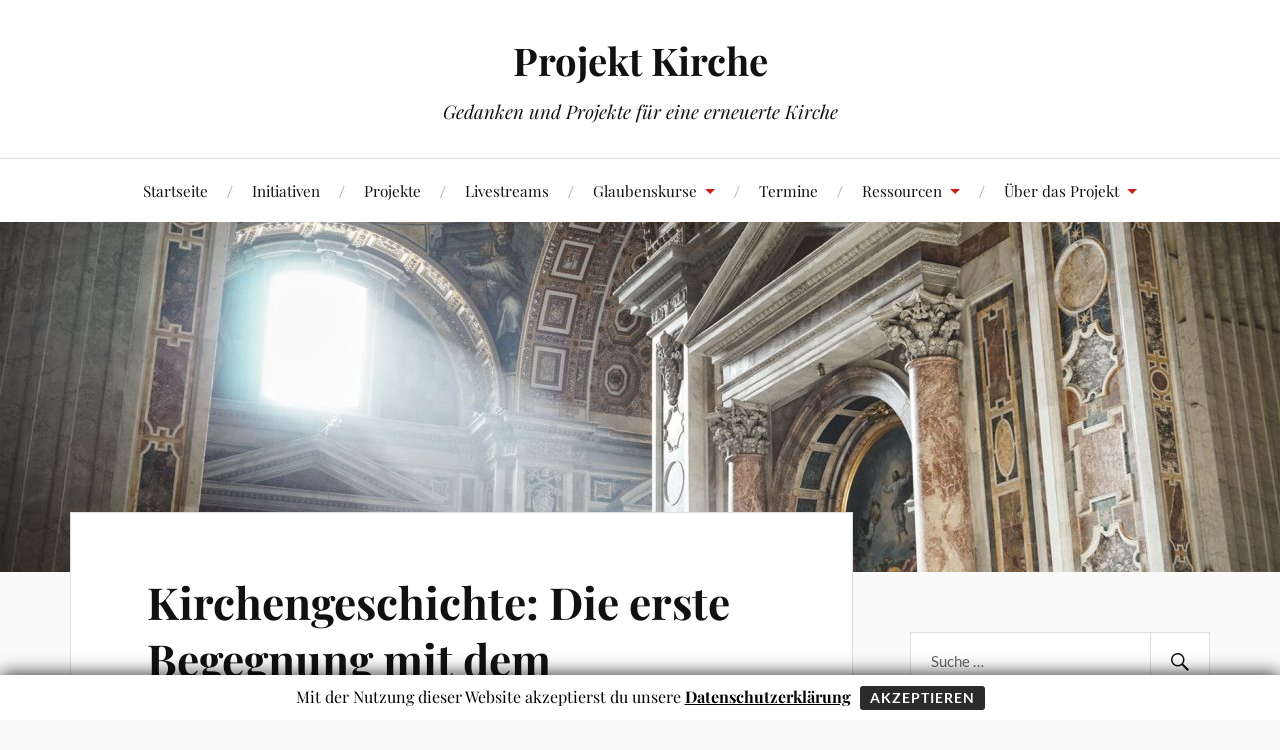

--- FILE ---
content_type: text/html; charset=UTF-8
request_url: https://www.projekt-kirche.de/?p=5368
body_size: 107305
content:
<!DOCTYPE html>

<html class="no-js" lang="de">

	<head profile="http://gmpg.org/xfn/11">

		<meta http-equiv="Content-Type" content="text/html; charset=UTF-8" />
		<meta name="viewport" content="width=device-width, initial-scale=1.0, maximum-scale=1.0, user-scalable=no" >

		<title>Kirchengeschichte: Die erste Begegnung mit dem Heidentum &#8211; Projekt Kirche</title>
<link href="https://www.projekt-kirche.de/wp-content/plugins/shariff-sharing/dep/shariff.complete.css" rel="stylesheet">
<meta name='robots' content='max-image-preview:large' />
	<style>img:is([sizes="auto" i], [sizes^="auto," i]) { contain-intrinsic-size: 3000px 1500px }</style>
	<script>document.documentElement.className = document.documentElement.className.replace("no-js","js");</script>
<link rel='dns-prefetch' href='//player.vimeo.com' />
<link rel='dns-prefetch' href='//secure.gravatar.com' />
<link rel='dns-prefetch' href='//stats.wp.com' />
<link rel='dns-prefetch' href='//use.fontawesome.com' />
<link rel='dns-prefetch' href='//v0.wordpress.com' />
<link rel='preconnect' href='//c0.wp.com' />
<link rel='preconnect' href='//i0.wp.com' />
<link rel="alternate" type="application/rss+xml" title="Projekt Kirche &raquo; Feed" href="https://www.projekt-kirche.de/?feed=rss2" />
<link rel="alternate" type="application/rss+xml" title="Projekt Kirche &raquo; Kommentar-Feed" href="https://www.projekt-kirche.de/?feed=comments-rss2" />
<link rel="alternate" type="application/rss+xml" title="Projekt Kirche &raquo; Kirchengeschichte: Die erste Begegnung mit dem Heidentum-Kommentar-Feed" href="https://www.projekt-kirche.de/?feed=rss2&#038;p=5368" />
<script type="text/javascript">
/* <![CDATA[ */
window._wpemojiSettings = {"baseUrl":"https:\/\/s.w.org\/images\/core\/emoji\/16.0.1\/72x72\/","ext":".png","svgUrl":"https:\/\/s.w.org\/images\/core\/emoji\/16.0.1\/svg\/","svgExt":".svg","source":{"concatemoji":"https:\/\/www.projekt-kirche.de\/wp-includes\/js\/wp-emoji-release.min.js?ver=6.8.3"}};
/*! This file is auto-generated */
!function(s,n){var o,i,e;function c(e){try{var t={supportTests:e,timestamp:(new Date).valueOf()};sessionStorage.setItem(o,JSON.stringify(t))}catch(e){}}function p(e,t,n){e.clearRect(0,0,e.canvas.width,e.canvas.height),e.fillText(t,0,0);var t=new Uint32Array(e.getImageData(0,0,e.canvas.width,e.canvas.height).data),a=(e.clearRect(0,0,e.canvas.width,e.canvas.height),e.fillText(n,0,0),new Uint32Array(e.getImageData(0,0,e.canvas.width,e.canvas.height).data));return t.every(function(e,t){return e===a[t]})}function u(e,t){e.clearRect(0,0,e.canvas.width,e.canvas.height),e.fillText(t,0,0);for(var n=e.getImageData(16,16,1,1),a=0;a<n.data.length;a++)if(0!==n.data[a])return!1;return!0}function f(e,t,n,a){switch(t){case"flag":return n(e,"\ud83c\udff3\ufe0f\u200d\u26a7\ufe0f","\ud83c\udff3\ufe0f\u200b\u26a7\ufe0f")?!1:!n(e,"\ud83c\udde8\ud83c\uddf6","\ud83c\udde8\u200b\ud83c\uddf6")&&!n(e,"\ud83c\udff4\udb40\udc67\udb40\udc62\udb40\udc65\udb40\udc6e\udb40\udc67\udb40\udc7f","\ud83c\udff4\u200b\udb40\udc67\u200b\udb40\udc62\u200b\udb40\udc65\u200b\udb40\udc6e\u200b\udb40\udc67\u200b\udb40\udc7f");case"emoji":return!a(e,"\ud83e\udedf")}return!1}function g(e,t,n,a){var r="undefined"!=typeof WorkerGlobalScope&&self instanceof WorkerGlobalScope?new OffscreenCanvas(300,150):s.createElement("canvas"),o=r.getContext("2d",{willReadFrequently:!0}),i=(o.textBaseline="top",o.font="600 32px Arial",{});return e.forEach(function(e){i[e]=t(o,e,n,a)}),i}function t(e){var t=s.createElement("script");t.src=e,t.defer=!0,s.head.appendChild(t)}"undefined"!=typeof Promise&&(o="wpEmojiSettingsSupports",i=["flag","emoji"],n.supports={everything:!0,everythingExceptFlag:!0},e=new Promise(function(e){s.addEventListener("DOMContentLoaded",e,{once:!0})}),new Promise(function(t){var n=function(){try{var e=JSON.parse(sessionStorage.getItem(o));if("object"==typeof e&&"number"==typeof e.timestamp&&(new Date).valueOf()<e.timestamp+604800&&"object"==typeof e.supportTests)return e.supportTests}catch(e){}return null}();if(!n){if("undefined"!=typeof Worker&&"undefined"!=typeof OffscreenCanvas&&"undefined"!=typeof URL&&URL.createObjectURL&&"undefined"!=typeof Blob)try{var e="postMessage("+g.toString()+"("+[JSON.stringify(i),f.toString(),p.toString(),u.toString()].join(",")+"));",a=new Blob([e],{type:"text/javascript"}),r=new Worker(URL.createObjectURL(a),{name:"wpTestEmojiSupports"});return void(r.onmessage=function(e){c(n=e.data),r.terminate(),t(n)})}catch(e){}c(n=g(i,f,p,u))}t(n)}).then(function(e){for(var t in e)n.supports[t]=e[t],n.supports.everything=n.supports.everything&&n.supports[t],"flag"!==t&&(n.supports.everythingExceptFlag=n.supports.everythingExceptFlag&&n.supports[t]);n.supports.everythingExceptFlag=n.supports.everythingExceptFlag&&!n.supports.flag,n.DOMReady=!1,n.readyCallback=function(){n.DOMReady=!0}}).then(function(){return e}).then(function(){var e;n.supports.everything||(n.readyCallback(),(e=n.source||{}).concatemoji?t(e.concatemoji):e.wpemoji&&e.twemoji&&(t(e.twemoji),t(e.wpemoji)))}))}((window,document),window._wpemojiSettings);
/* ]]> */
</script>
<link rel='stylesheet' id='gdpr_css_desktop-css' href='https://www.projekt-kirche.de/wp-content/plugins/gdpr-banner/css/gdpr-desktop-bottom.css?ver=1.0.0' type='text/css' media='all' />
<link rel='stylesheet' id='gdpr_css_mobile-css' href='https://www.projekt-kirche.de/wp-content/plugins/gdpr-banner/css/gdpr-mobile-bottom.css?ver=1.0.0' type='text/css' media='all' />
<link rel='stylesheet' id='gdpr_css-css' href='https://www.projekt-kirche.de/wp-content/plugins/gdpr-banner/css/gdpr-banner.css?ver=1.0.0' type='text/css' media='all' />
<link rel='stylesheet' id='simple_tooltips_style-css' href='https://www.projekt-kirche.de/wp-content/plugins/simple-tooltips/zebra_tooltips.css?ver=6.8.3' type='text/css' media='all' />
<link rel='stylesheet' id='vimeo-for-wordpress-public-css' href='https://www.projekt-kirche.de/wp-content/plugins/vimeo/build/style-index.css?ver=1.2.2' type='text/css' media='all' />
<style id='wp-emoji-styles-inline-css' type='text/css'>

	img.wp-smiley, img.emoji {
		display: inline !important;
		border: none !important;
		box-shadow: none !important;
		height: 1em !important;
		width: 1em !important;
		margin: 0 0.07em !important;
		vertical-align: -0.1em !important;
		background: none !important;
		padding: 0 !important;
	}
</style>
<link rel='stylesheet' id='wp-block-library-css' href='https://c0.wp.com/c/6.8.3/wp-includes/css/dist/block-library/style.min.css' type='text/css' media='all' />
<style id='classic-theme-styles-inline-css' type='text/css'>
/*! This file is auto-generated */
.wp-block-button__link{color:#fff;background-color:#32373c;border-radius:9999px;box-shadow:none;text-decoration:none;padding:calc(.667em + 2px) calc(1.333em + 2px);font-size:1.125em}.wp-block-file__button{background:#32373c;color:#fff;text-decoration:none}
</style>
<style id='pdfemb-pdf-embedder-viewer-style-inline-css' type='text/css'>
.wp-block-pdfemb-pdf-embedder-viewer{max-width:none}

</style>
<link rel='stylesheet' id='mediaelement-css' href='https://c0.wp.com/c/6.8.3/wp-includes/js/mediaelement/mediaelementplayer-legacy.min.css' type='text/css' media='all' />
<link rel='stylesheet' id='wp-mediaelement-css' href='https://c0.wp.com/c/6.8.3/wp-includes/js/mediaelement/wp-mediaelement.min.css' type='text/css' media='all' />
<style id='jetpack-sharing-buttons-style-inline-css' type='text/css'>
.jetpack-sharing-buttons__services-list{display:flex;flex-direction:row;flex-wrap:wrap;gap:0;list-style-type:none;margin:5px;padding:0}.jetpack-sharing-buttons__services-list.has-small-icon-size{font-size:12px}.jetpack-sharing-buttons__services-list.has-normal-icon-size{font-size:16px}.jetpack-sharing-buttons__services-list.has-large-icon-size{font-size:24px}.jetpack-sharing-buttons__services-list.has-huge-icon-size{font-size:36px}@media print{.jetpack-sharing-buttons__services-list{display:none!important}}.editor-styles-wrapper .wp-block-jetpack-sharing-buttons{gap:0;padding-inline-start:0}ul.jetpack-sharing-buttons__services-list.has-background{padding:1.25em 2.375em}
</style>
<style id='font-awesome-svg-styles-default-inline-css' type='text/css'>
.svg-inline--fa {
  display: inline-block;
  height: 1em;
  overflow: visible;
  vertical-align: -.125em;
}
</style>
<link rel='stylesheet' id='font-awesome-svg-styles-css' href='https://www.projekt-kirche.de/wp-content/uploads/font-awesome/v6.3.0/css/svg-with-js.css' type='text/css' media='all' />
<style id='font-awesome-svg-styles-inline-css' type='text/css'>
   .wp-block-font-awesome-icon svg::before,
   .wp-rich-text-font-awesome-icon svg::before {content: unset;}
</style>
<style id='global-styles-inline-css' type='text/css'>
:root{--wp--preset--aspect-ratio--square: 1;--wp--preset--aspect-ratio--4-3: 4/3;--wp--preset--aspect-ratio--3-4: 3/4;--wp--preset--aspect-ratio--3-2: 3/2;--wp--preset--aspect-ratio--2-3: 2/3;--wp--preset--aspect-ratio--16-9: 16/9;--wp--preset--aspect-ratio--9-16: 9/16;--wp--preset--color--black: #111;--wp--preset--color--cyan-bluish-gray: #abb8c3;--wp--preset--color--white: #fff;--wp--preset--color--pale-pink: #f78da7;--wp--preset--color--vivid-red: #cf2e2e;--wp--preset--color--luminous-vivid-orange: #ff6900;--wp--preset--color--luminous-vivid-amber: #fcb900;--wp--preset--color--light-green-cyan: #7bdcb5;--wp--preset--color--vivid-green-cyan: #00d084;--wp--preset--color--pale-cyan-blue: #8ed1fc;--wp--preset--color--vivid-cyan-blue: #0693e3;--wp--preset--color--vivid-purple: #9b51e0;--wp--preset--color--accent: #CA2017;--wp--preset--color--dark-gray: #333;--wp--preset--color--medium-gray: #555;--wp--preset--color--light-gray: #777;--wp--preset--gradient--vivid-cyan-blue-to-vivid-purple: linear-gradient(135deg,rgba(6,147,227,1) 0%,rgb(155,81,224) 100%);--wp--preset--gradient--light-green-cyan-to-vivid-green-cyan: linear-gradient(135deg,rgb(122,220,180) 0%,rgb(0,208,130) 100%);--wp--preset--gradient--luminous-vivid-amber-to-luminous-vivid-orange: linear-gradient(135deg,rgba(252,185,0,1) 0%,rgba(255,105,0,1) 100%);--wp--preset--gradient--luminous-vivid-orange-to-vivid-red: linear-gradient(135deg,rgba(255,105,0,1) 0%,rgb(207,46,46) 100%);--wp--preset--gradient--very-light-gray-to-cyan-bluish-gray: linear-gradient(135deg,rgb(238,238,238) 0%,rgb(169,184,195) 100%);--wp--preset--gradient--cool-to-warm-spectrum: linear-gradient(135deg,rgb(74,234,220) 0%,rgb(151,120,209) 20%,rgb(207,42,186) 40%,rgb(238,44,130) 60%,rgb(251,105,98) 80%,rgb(254,248,76) 100%);--wp--preset--gradient--blush-light-purple: linear-gradient(135deg,rgb(255,206,236) 0%,rgb(152,150,240) 100%);--wp--preset--gradient--blush-bordeaux: linear-gradient(135deg,rgb(254,205,165) 0%,rgb(254,45,45) 50%,rgb(107,0,62) 100%);--wp--preset--gradient--luminous-dusk: linear-gradient(135deg,rgb(255,203,112) 0%,rgb(199,81,192) 50%,rgb(65,88,208) 100%);--wp--preset--gradient--pale-ocean: linear-gradient(135deg,rgb(255,245,203) 0%,rgb(182,227,212) 50%,rgb(51,167,181) 100%);--wp--preset--gradient--electric-grass: linear-gradient(135deg,rgb(202,248,128) 0%,rgb(113,206,126) 100%);--wp--preset--gradient--midnight: linear-gradient(135deg,rgb(2,3,129) 0%,rgb(40,116,252) 100%);--wp--preset--font-size--small: 16px;--wp--preset--font-size--medium: 20px;--wp--preset--font-size--large: 24px;--wp--preset--font-size--x-large: 42px;--wp--preset--font-size--normal: 18px;--wp--preset--font-size--larger: 27px;--wp--preset--spacing--20: 0.44rem;--wp--preset--spacing--30: 0.67rem;--wp--preset--spacing--40: 1rem;--wp--preset--spacing--50: 1.5rem;--wp--preset--spacing--60: 2.25rem;--wp--preset--spacing--70: 3.38rem;--wp--preset--spacing--80: 5.06rem;--wp--preset--shadow--natural: 6px 6px 9px rgba(0, 0, 0, 0.2);--wp--preset--shadow--deep: 12px 12px 50px rgba(0, 0, 0, 0.4);--wp--preset--shadow--sharp: 6px 6px 0px rgba(0, 0, 0, 0.2);--wp--preset--shadow--outlined: 6px 6px 0px -3px rgba(255, 255, 255, 1), 6px 6px rgba(0, 0, 0, 1);--wp--preset--shadow--crisp: 6px 6px 0px rgba(0, 0, 0, 1);}:where(.is-layout-flex){gap: 0.5em;}:where(.is-layout-grid){gap: 0.5em;}body .is-layout-flex{display: flex;}.is-layout-flex{flex-wrap: wrap;align-items: center;}.is-layout-flex > :is(*, div){margin: 0;}body .is-layout-grid{display: grid;}.is-layout-grid > :is(*, div){margin: 0;}:where(.wp-block-columns.is-layout-flex){gap: 2em;}:where(.wp-block-columns.is-layout-grid){gap: 2em;}:where(.wp-block-post-template.is-layout-flex){gap: 1.25em;}:where(.wp-block-post-template.is-layout-grid){gap: 1.25em;}.has-black-color{color: var(--wp--preset--color--black) !important;}.has-cyan-bluish-gray-color{color: var(--wp--preset--color--cyan-bluish-gray) !important;}.has-white-color{color: var(--wp--preset--color--white) !important;}.has-pale-pink-color{color: var(--wp--preset--color--pale-pink) !important;}.has-vivid-red-color{color: var(--wp--preset--color--vivid-red) !important;}.has-luminous-vivid-orange-color{color: var(--wp--preset--color--luminous-vivid-orange) !important;}.has-luminous-vivid-amber-color{color: var(--wp--preset--color--luminous-vivid-amber) !important;}.has-light-green-cyan-color{color: var(--wp--preset--color--light-green-cyan) !important;}.has-vivid-green-cyan-color{color: var(--wp--preset--color--vivid-green-cyan) !important;}.has-pale-cyan-blue-color{color: var(--wp--preset--color--pale-cyan-blue) !important;}.has-vivid-cyan-blue-color{color: var(--wp--preset--color--vivid-cyan-blue) !important;}.has-vivid-purple-color{color: var(--wp--preset--color--vivid-purple) !important;}.has-black-background-color{background-color: var(--wp--preset--color--black) !important;}.has-cyan-bluish-gray-background-color{background-color: var(--wp--preset--color--cyan-bluish-gray) !important;}.has-white-background-color{background-color: var(--wp--preset--color--white) !important;}.has-pale-pink-background-color{background-color: var(--wp--preset--color--pale-pink) !important;}.has-vivid-red-background-color{background-color: var(--wp--preset--color--vivid-red) !important;}.has-luminous-vivid-orange-background-color{background-color: var(--wp--preset--color--luminous-vivid-orange) !important;}.has-luminous-vivid-amber-background-color{background-color: var(--wp--preset--color--luminous-vivid-amber) !important;}.has-light-green-cyan-background-color{background-color: var(--wp--preset--color--light-green-cyan) !important;}.has-vivid-green-cyan-background-color{background-color: var(--wp--preset--color--vivid-green-cyan) !important;}.has-pale-cyan-blue-background-color{background-color: var(--wp--preset--color--pale-cyan-blue) !important;}.has-vivid-cyan-blue-background-color{background-color: var(--wp--preset--color--vivid-cyan-blue) !important;}.has-vivid-purple-background-color{background-color: var(--wp--preset--color--vivid-purple) !important;}.has-black-border-color{border-color: var(--wp--preset--color--black) !important;}.has-cyan-bluish-gray-border-color{border-color: var(--wp--preset--color--cyan-bluish-gray) !important;}.has-white-border-color{border-color: var(--wp--preset--color--white) !important;}.has-pale-pink-border-color{border-color: var(--wp--preset--color--pale-pink) !important;}.has-vivid-red-border-color{border-color: var(--wp--preset--color--vivid-red) !important;}.has-luminous-vivid-orange-border-color{border-color: var(--wp--preset--color--luminous-vivid-orange) !important;}.has-luminous-vivid-amber-border-color{border-color: var(--wp--preset--color--luminous-vivid-amber) !important;}.has-light-green-cyan-border-color{border-color: var(--wp--preset--color--light-green-cyan) !important;}.has-vivid-green-cyan-border-color{border-color: var(--wp--preset--color--vivid-green-cyan) !important;}.has-pale-cyan-blue-border-color{border-color: var(--wp--preset--color--pale-cyan-blue) !important;}.has-vivid-cyan-blue-border-color{border-color: var(--wp--preset--color--vivid-cyan-blue) !important;}.has-vivid-purple-border-color{border-color: var(--wp--preset--color--vivid-purple) !important;}.has-vivid-cyan-blue-to-vivid-purple-gradient-background{background: var(--wp--preset--gradient--vivid-cyan-blue-to-vivid-purple) !important;}.has-light-green-cyan-to-vivid-green-cyan-gradient-background{background: var(--wp--preset--gradient--light-green-cyan-to-vivid-green-cyan) !important;}.has-luminous-vivid-amber-to-luminous-vivid-orange-gradient-background{background: var(--wp--preset--gradient--luminous-vivid-amber-to-luminous-vivid-orange) !important;}.has-luminous-vivid-orange-to-vivid-red-gradient-background{background: var(--wp--preset--gradient--luminous-vivid-orange-to-vivid-red) !important;}.has-very-light-gray-to-cyan-bluish-gray-gradient-background{background: var(--wp--preset--gradient--very-light-gray-to-cyan-bluish-gray) !important;}.has-cool-to-warm-spectrum-gradient-background{background: var(--wp--preset--gradient--cool-to-warm-spectrum) !important;}.has-blush-light-purple-gradient-background{background: var(--wp--preset--gradient--blush-light-purple) !important;}.has-blush-bordeaux-gradient-background{background: var(--wp--preset--gradient--blush-bordeaux) !important;}.has-luminous-dusk-gradient-background{background: var(--wp--preset--gradient--luminous-dusk) !important;}.has-pale-ocean-gradient-background{background: var(--wp--preset--gradient--pale-ocean) !important;}.has-electric-grass-gradient-background{background: var(--wp--preset--gradient--electric-grass) !important;}.has-midnight-gradient-background{background: var(--wp--preset--gradient--midnight) !important;}.has-small-font-size{font-size: var(--wp--preset--font-size--small) !important;}.has-medium-font-size{font-size: var(--wp--preset--font-size--medium) !important;}.has-large-font-size{font-size: var(--wp--preset--font-size--large) !important;}.has-x-large-font-size{font-size: var(--wp--preset--font-size--x-large) !important;}
:where(.wp-block-post-template.is-layout-flex){gap: 1.25em;}:where(.wp-block-post-template.is-layout-grid){gap: 1.25em;}
:where(.wp-block-columns.is-layout-flex){gap: 2em;}:where(.wp-block-columns.is-layout-grid){gap: 2em;}
:root :where(.wp-block-pullquote){font-size: 1.5em;line-height: 1.6;}
</style>
<link rel='stylesheet' id='lovecraft_googlefonts-css' href='https://www.projekt-kirche.de/wp-content/themes/lovecraft/assets/css/fonts.css?ver=6.8.3' type='text/css' media='all' />
<link rel='stylesheet' id='lovecraft_genericons-css' href='https://www.projekt-kirche.de/wp-content/themes/lovecraft/assets/css/genericons.min.css?ver=6.8.3' type='text/css' media='all' />
<link rel='stylesheet' id='lovecraft_style-css' href='https://www.projekt-kirche.de/wp-content/themes/lovecraft/style.css?ver=2.1.1' type='text/css' media='all' />
<link rel='stylesheet' id='font-awesome-official-css' href='https://use.fontawesome.com/releases/v6.3.0/css/all.css' type='text/css' media='all' integrity="sha384-nYX0jQk7JxCp1jdj3j2QdJbEJaTvTlhexnpMjwIkYQLdk9ZE3/g8CBw87XP2N0pR" crossorigin="anonymous" />
<link rel='stylesheet' id='tablepress-default-css' href='https://www.projekt-kirche.de/wp-content/plugins/tablepress/css/build/default.css?ver=3.2.6' type='text/css' media='all' />
<link rel='stylesheet' id='simcal-qtip-css' href='https://www.projekt-kirche.de/wp-content/plugins/google-calendar-events/assets/generated/vendor/jquery.qtip.min.css?ver=3.6.2' type='text/css' media='all' />
<link rel='stylesheet' id='simcal-default-calendar-grid-css' href='https://www.projekt-kirche.de/wp-content/plugins/google-calendar-events/assets/generated/default-calendar-grid.min.css?ver=3.6.2' type='text/css' media='all' />
<link rel='stylesheet' id='simcal-default-calendar-list-css' href='https://www.projekt-kirche.de/wp-content/plugins/google-calendar-events/assets/generated/default-calendar-list.min.css?ver=3.6.2' type='text/css' media='all' />
<link rel='stylesheet' id='wpgdprc-front-css-css' href='https://www.projekt-kirche.de/wp-content/plugins/wp-gdpr-compliance/Assets/css/front.css?ver=1706543500' type='text/css' media='all' />
<style id='wpgdprc-front-css-inline-css' type='text/css'>
:root{--wp-gdpr--bar--background-color: #000000;--wp-gdpr--bar--color: #ffffff;--wp-gdpr--button--background-color: #000000;--wp-gdpr--button--background-color--darken: #000000;--wp-gdpr--button--color: #ffffff;}
</style>
<link rel='stylesheet' id='font-awesome-official-v4shim-css' href='https://use.fontawesome.com/releases/v6.3.0/css/v4-shims.css' type='text/css' media='all' integrity="sha384-SQz6YOYE9rzJdPMcxCxNEmEuaYeT0ayZY/ZxArYWtTnvBwcfHI6rCwtgsOonZ+08" crossorigin="anonymous" />
<script type="text/javascript" src="https://c0.wp.com/c/6.8.3/wp-includes/js/jquery/jquery.min.js" id="jquery-core-js"></script>
<script type="text/javascript" src="https://c0.wp.com/c/6.8.3/wp-includes/js/jquery/jquery-migrate.min.js" id="jquery-migrate-js"></script>
<script type="text/javascript" src="https://www.projekt-kirche.de/wp-content/plugins/gdpr-banner/js/gdpr-banner.js?ver=1.0.0" id="gdpr_js-js"></script>
<script type="text/javascript" src="https://player.vimeo.com/api/player.js?ver=1.2.2" id="vimeo-for-wordpress-player-js"></script>
<script type="text/javascript" src="https://www.projekt-kirche.de/wp-content/themes/lovecraft/assets/js/doubletaptogo.min.js?ver=1" id="lovecraft_doubletap-js"></script>
<script type="text/javascript" id="wpgdprc-front-js-js-extra">
/* <![CDATA[ */
var wpgdprcFront = {"ajaxUrl":"https:\/\/www.projekt-kirche.de\/wp-admin\/admin-ajax.php","ajaxNonce":"edb24cdfbb","ajaxArg":"security","pluginPrefix":"wpgdprc","blogId":"1","isMultiSite":"","locale":"de_DE","showSignUpModal":"","showFormModal":"","cookieName":"wpgdprc-consent","consentVersion":"","path":"\/","prefix":"wpgdprc"};
/* ]]> */
</script>
<script type="text/javascript" src="https://www.projekt-kirche.de/wp-content/plugins/wp-gdpr-compliance/Assets/js/front.min.js?ver=1706543500" id="wpgdprc-front-js-js"></script>
<link rel="https://api.w.org/" href="https://www.projekt-kirche.de/index.php?rest_route=/" /><link rel="alternate" title="JSON" type="application/json" href="https://www.projekt-kirche.de/index.php?rest_route=/wp/v2/posts/5368" /><link rel="EditURI" type="application/rsd+xml" title="RSD" href="https://www.projekt-kirche.de/xmlrpc.php?rsd" />
<meta name="generator" content="WordPress 6.8.3" />
<link rel="canonical" href="https://www.projekt-kirche.de/?p=5368" />
<link rel='shortlink' href='https://wp.me/p4Sdv6-1oA' />
<link rel="alternate" title="oEmbed (JSON)" type="application/json+oembed" href="https://www.projekt-kirche.de/index.php?rest_route=%2Foembed%2F1.0%2Fembed&#038;url=https%3A%2F%2Fwww.projekt-kirche.de%2F%3Fp%3D5368" />
<link rel="alternate" title="oEmbed (XML)" type="text/xml+oembed" href="https://www.projekt-kirche.de/index.php?rest_route=%2Foembed%2F1.0%2Fembed&#038;url=https%3A%2F%2Fwww.projekt-kirche.de%2F%3Fp%3D5368&#038;format=xml" />
	<style>img#wpstats{display:none}</style>
		<link rel="icon" href="https://i0.wp.com/www.projekt-kirche.de/wp-content/uploads/2020/04/Kreuz-Kompass_Logo.jpg?fit=32%2C32&#038;ssl=1" sizes="32x32" />
<link rel="icon" href="https://i0.wp.com/www.projekt-kirche.de/wp-content/uploads/2020/04/Kreuz-Kompass_Logo.jpg?fit=190%2C192&#038;ssl=1" sizes="192x192" />
<link rel="apple-touch-icon" href="https://i0.wp.com/www.projekt-kirche.de/wp-content/uploads/2020/04/Kreuz-Kompass_Logo.jpg?fit=178%2C180&#038;ssl=1" />
<meta name="msapplication-TileImage" content="https://i0.wp.com/www.projekt-kirche.de/wp-content/uploads/2020/04/Kreuz-Kompass_Logo.jpg?fit=267%2C270&#038;ssl=1" />

	</head>

	<body class="wp-singular post-template-default single single-post postid-5368 single-format-standard wp-theme-lovecraft">

		
		<a class="skip-link button" href="#site-content">Zum Inhalt springen</a>

		<header class="header-wrapper">

			<div class="header section bg-white small-padding">

				<div class="section-inner group">

					
						<div class="blog-title">
							<a href="https://www.projekt-kirche.de" rel="home">Projekt Kirche</a>
						</div>
					
													<h4 class="blog-tagline">Gedanken und Projekte für eine erneuerte Kirche</h4>
											
					
				</div><!-- .section-inner -->

			</div><!-- .header -->

			<div class="toggles group">

				<button type="button" class="nav-toggle toggle">
					<div class="bar"></div>
					<div class="bar"></div>
					<div class="bar"></div>
					<span class="screen-reader-text">Mobil-Menü umschalten</span>
				</button>

				<button type="button" class="search-toggle toggle">
					<div class="genericon genericon-search"></div>
					<span class="screen-reader-text">Suchfeld umschalten</span>
				</button>

			</div><!-- .toggles -->

		</header><!-- .header-wrapper -->

		<div class="navigation bg-white no-padding">

			<div class="section-inner group">

				<ul class="mobile-menu">

					<li id="menu-item-6100" class="menu-item menu-item-type-custom menu-item-object-custom menu-item-home menu-item-6100"><a href="https://www.projekt-kirche.de/">Startseite</a></li>
<li id="menu-item-6702" class="menu-item menu-item-type-post_type menu-item-object-page menu-item-6702"><a href="https://www.projekt-kirche.de/?page_id=3260">Initiativen</a></li>
<li id="menu-item-6740" class="menu-item menu-item-type-post_type menu-item-object-page menu-item-6740"><a href="https://www.projekt-kirche.de/?page_id=2827">Projekte</a></li>
<li id="menu-item-7433" class="menu-item menu-item-type-post_type menu-item-object-page menu-item-7433"><a href="https://www.projekt-kirche.de/?page_id=7431">Livestreams</a></li>
<li id="menu-item-7441" class="menu-item menu-item-type-post_type menu-item-object-page menu-item-has-children menu-item-7441"><a href="https://www.projekt-kirche.de/?page_id=7438">Glaubenskurse</a>
<ul class="sub-menu">
	<li id="menu-item-8608" class="menu-item menu-item-type-post_type menu-item-object-page menu-item-8608"><a href="https://www.projekt-kirche.de/?page_id=8604">Alphakurs</a></li>
	<li id="menu-item-7534" class="menu-item menu-item-type-post_type menu-item-object-page menu-item-has-children menu-item-7534"><a href="https://www.projekt-kirche.de/?page_id=7488">Basics Bibelkurs</a>
	<ul class="sub-menu">
		<li id="menu-item-7536" class="menu-item menu-item-type-post_type menu-item-object-page menu-item-7536"><a href="https://www.projekt-kirche.de/?page_id=7392">1. Gott suchen</a></li>
		<li id="menu-item-7854" class="menu-item menu-item-type-post_type menu-item-object-page menu-item-7854"><a href="https://www.projekt-kirche.de/?page_id=7579">2. Jesus</a></li>
		<li id="menu-item-7894" class="menu-item menu-item-type-post_type menu-item-object-page menu-item-7894"><a href="https://www.projekt-kirche.de/?page_id=7871">3. Das Wort</a></li>
		<li id="menu-item-7957" class="menu-item menu-item-type-post_type menu-item-object-page menu-item-7957"><a href="https://www.projekt-kirche.de/?page_id=7909">4. Sünde</a></li>
		<li id="menu-item-8232" class="menu-item menu-item-type-post_type menu-item-object-page menu-item-8232"><a href="https://www.projekt-kirche.de/?page_id=8078">5. Das Kreuz, Umkehr und Taufe</a></li>
		<li id="menu-item-8310" class="menu-item menu-item-type-post_type menu-item-object-page menu-item-8310"><a href="https://www.projekt-kirche.de/?page_id=8256">6. Das Reich Gottes</a></li>
		<li id="menu-item-8365" class="menu-item menu-item-type-post_type menu-item-object-page menu-item-8365"><a href="https://www.projekt-kirche.de/?page_id=8336">7. Das Leben in der Kirche</a></li>
	</ul>
</li>
</ul>
</li>
<li id="menu-item-6107" class="menu-item menu-item-type-post_type menu-item-object-page menu-item-6107"><a href="https://www.projekt-kirche.de/?page_id=3220">Termine</a></li>
<li id="menu-item-6112" class="menu-item menu-item-type-post_type menu-item-object-page menu-item-has-children menu-item-6112"><a href="https://www.projekt-kirche.de/?page_id=2549">Ressourcen</a>
<ul class="sub-menu">
	<li id="menu-item-6111" class="menu-item menu-item-type-post_type menu-item-object-page menu-item-6111"><a href="https://www.projekt-kirche.de/?page_id=4708">Bibel</a></li>
	<li id="menu-item-9146" class="menu-item menu-item-type-post_type menu-item-object-page menu-item-9146"><a href="https://www.projekt-kirche.de/?page_id=2842">Bibelkommentare</a></li>
	<li id="menu-item-6903" class="menu-item menu-item-type-post_type menu-item-object-page menu-item-6903"><a href="https://www.projekt-kirche.de/?page_id=3351">Bibelkonkordanz</a></li>
	<li id="menu-item-6106" class="menu-item menu-item-type-post_type menu-item-object-page menu-item-6106"><a href="https://www.projekt-kirche.de/?page_id=3205">Lehre</a></li>
	<li id="menu-item-6701" class="menu-item menu-item-type-post_type menu-item-object-page menu-item-6701"><a href="https://www.projekt-kirche.de/?page_id=3229">Fragen&amp;Antworten</a></li>
	<li id="menu-item-6715" class="menu-item menu-item-type-post_type menu-item-object-page menu-item-has-children menu-item-6715"><a href="https://www.projekt-kirche.de/?page_id=3402">Kirchenväter</a>
	<ul class="sub-menu">
		<li id="menu-item-6716" class="menu-item menu-item-type-post_type menu-item-object-page menu-item-6716"><a href="https://www.projekt-kirche.de/?page_id=3446">Über den Gottesdienst</a></li>
		<li id="menu-item-6717" class="menu-item menu-item-type-post_type menu-item-object-page menu-item-6717"><a href="https://www.projekt-kirche.de/?page_id=3454">Über die Bestrafung der Bösen</a></li>
		<li id="menu-item-6718" class="menu-item menu-item-type-post_type menu-item-object-page menu-item-6718"><a href="https://www.projekt-kirche.de/?page_id=3468">Über die Dreieinigkeit Gottes</a></li>
		<li id="menu-item-6719" class="menu-item menu-item-type-post_type menu-item-object-page menu-item-6719"><a href="https://www.projekt-kirche.de/?page_id=3461">Über die Erschaffung des Menschen</a></li>
		<li id="menu-item-6720" class="menu-item menu-item-type-post_type menu-item-object-page menu-item-6720"><a href="https://www.projekt-kirche.de/?page_id=3440">Über die Eucharistie (Abendmahl)</a></li>
		<li id="menu-item-6721" class="menu-item menu-item-type-post_type menu-item-object-page menu-item-6721"><a href="https://www.projekt-kirche.de/?page_id=3473">Über die Geistes- und Wundergaben</a></li>
	</ul>
</li>
	<li id="menu-item-6102" class="menu-item menu-item-type-post_type menu-item-object-page menu-item-6102"><a href="https://www.projekt-kirche.de/?page_id=3197">Kirchengeschichte</a></li>
	<li id="menu-item-6109" class="menu-item menu-item-type-post_type menu-item-object-page menu-item-6109"><a href="https://www.projekt-kirche.de/?page_id=4935">Glaube &amp; Wissenschaft</a></li>
	<li id="menu-item-7099" class="menu-item menu-item-type-post_type menu-item-object-page menu-item-7099"><a href="https://www.projekt-kirche.de/?page_id=7095">Leben nach dem Tod</a></li>
	<li id="menu-item-7199" class="menu-item menu-item-type-post_type menu-item-object-page menu-item-7199"><a href="https://www.projekt-kirche.de/?page_id=7196">Zeugen Jehovas</a></li>
	<li id="menu-item-6110" class="menu-item menu-item-type-post_type menu-item-object-page menu-item-6110"><a href="https://www.projekt-kirche.de/?page_id=5474">Islam</a></li>
	<li id="menu-item-6114" class="menu-item menu-item-type-post_type menu-item-object-page menu-item-6114"><a href="https://www.projekt-kirche.de/?page_id=2847">Apps</a></li>
	<li id="menu-item-6113" class="menu-item menu-item-type-post_type menu-item-object-page menu-item-6113"><a href="https://www.projekt-kirche.de/?page_id=2850">PC-Software</a></li>
	<li id="menu-item-8617" class="menu-item menu-item-type-post_type menu-item-object-page menu-item-8617"><a href="https://www.projekt-kirche.de/?page_id=8610">NFP</a></li>
</ul>
</li>
<li id="menu-item-6103" class="menu-item menu-item-type-post_type menu-item-object-page menu-item-has-children menu-item-6103"><a href="https://www.projekt-kirche.de/?page_id=2443">Über das Projekt</a>
<ul class="sub-menu">
	<li id="menu-item-6105" class="menu-item menu-item-type-post_type menu-item-object-page menu-item-6105"><a href="https://www.projekt-kirche.de/?page_id=3236">Vision</a></li>
	<li id="menu-item-9457" class="menu-item menu-item-type-post_type menu-item-object-page menu-item-9457"><a href="https://www.projekt-kirche.de/?page_id=3267">Leitgedanken</a></li>
	<li id="menu-item-6115" class="menu-item menu-item-type-post_type menu-item-object-page menu-item-6115"><a href="https://www.projekt-kirche.de/?page_id=2880">Mein Glaubensweg</a></li>
	<li id="menu-item-6104" class="menu-item menu-item-type-post_type menu-item-object-page menu-item-6104"><a href="https://www.projekt-kirche.de/?page_id=5489">Datenschutzerklärung</a></li>
	<li id="menu-item-6108" class="menu-item menu-item-type-post_type menu-item-object-page menu-item-6108"><a href="https://www.projekt-kirche.de/?page_id=2893">Impressum</a></li>
</ul>
</li>

				</ul>

				<div class="mobile-search">
					
<form method="get" class="search-form" id="search-form-6974bc088d5db" action="https://www.projekt-kirche.de/">
	<input type="search" class="search-field" placeholder="Suche …" name="s" id="s-6974bc088d5de" />
	<button type="submit" class="search-button"><div class="genericon genericon-search"></div><span class="screen-reader-text">Suchen</span></button>
</form>
				</div><!-- .mobile-search -->

				<ul class="main-menu">

					<li class="menu-item menu-item-type-custom menu-item-object-custom menu-item-home menu-item-6100"><a href="https://www.projekt-kirche.de/">Startseite</a></li>
<li class="menu-item menu-item-type-post_type menu-item-object-page menu-item-6702"><a href="https://www.projekt-kirche.de/?page_id=3260">Initiativen</a></li>
<li class="menu-item menu-item-type-post_type menu-item-object-page menu-item-6740"><a href="https://www.projekt-kirche.de/?page_id=2827">Projekte</a></li>
<li class="menu-item menu-item-type-post_type menu-item-object-page menu-item-7433"><a href="https://www.projekt-kirche.de/?page_id=7431">Livestreams</a></li>
<li class="menu-item menu-item-type-post_type menu-item-object-page menu-item-has-children menu-item-7441"><a href="https://www.projekt-kirche.de/?page_id=7438">Glaubenskurse</a>
<ul class="sub-menu">
	<li class="menu-item menu-item-type-post_type menu-item-object-page menu-item-8608"><a href="https://www.projekt-kirche.de/?page_id=8604">Alphakurs</a></li>
	<li class="menu-item menu-item-type-post_type menu-item-object-page menu-item-has-children menu-item-7534"><a href="https://www.projekt-kirche.de/?page_id=7488">Basics Bibelkurs</a>
	<ul class="sub-menu">
		<li class="menu-item menu-item-type-post_type menu-item-object-page menu-item-7536"><a href="https://www.projekt-kirche.de/?page_id=7392">1. Gott suchen</a></li>
		<li class="menu-item menu-item-type-post_type menu-item-object-page menu-item-7854"><a href="https://www.projekt-kirche.de/?page_id=7579">2. Jesus</a></li>
		<li class="menu-item menu-item-type-post_type menu-item-object-page menu-item-7894"><a href="https://www.projekt-kirche.de/?page_id=7871">3. Das Wort</a></li>
		<li class="menu-item menu-item-type-post_type menu-item-object-page menu-item-7957"><a href="https://www.projekt-kirche.de/?page_id=7909">4. Sünde</a></li>
		<li class="menu-item menu-item-type-post_type menu-item-object-page menu-item-8232"><a href="https://www.projekt-kirche.de/?page_id=8078">5. Das Kreuz, Umkehr und Taufe</a></li>
		<li class="menu-item menu-item-type-post_type menu-item-object-page menu-item-8310"><a href="https://www.projekt-kirche.de/?page_id=8256">6. Das Reich Gottes</a></li>
		<li class="menu-item menu-item-type-post_type menu-item-object-page menu-item-8365"><a href="https://www.projekt-kirche.de/?page_id=8336">7. Das Leben in der Kirche</a></li>
	</ul>
</li>
</ul>
</li>
<li class="menu-item menu-item-type-post_type menu-item-object-page menu-item-6107"><a href="https://www.projekt-kirche.de/?page_id=3220">Termine</a></li>
<li class="menu-item menu-item-type-post_type menu-item-object-page menu-item-has-children menu-item-6112"><a href="https://www.projekt-kirche.de/?page_id=2549">Ressourcen</a>
<ul class="sub-menu">
	<li class="menu-item menu-item-type-post_type menu-item-object-page menu-item-6111"><a href="https://www.projekt-kirche.de/?page_id=4708">Bibel</a></li>
	<li class="menu-item menu-item-type-post_type menu-item-object-page menu-item-9146"><a href="https://www.projekt-kirche.de/?page_id=2842">Bibelkommentare</a></li>
	<li class="menu-item menu-item-type-post_type menu-item-object-page menu-item-6903"><a href="https://www.projekt-kirche.de/?page_id=3351">Bibelkonkordanz</a></li>
	<li class="menu-item menu-item-type-post_type menu-item-object-page menu-item-6106"><a href="https://www.projekt-kirche.de/?page_id=3205">Lehre</a></li>
	<li class="menu-item menu-item-type-post_type menu-item-object-page menu-item-6701"><a href="https://www.projekt-kirche.de/?page_id=3229">Fragen&amp;Antworten</a></li>
	<li class="menu-item menu-item-type-post_type menu-item-object-page menu-item-has-children menu-item-6715"><a href="https://www.projekt-kirche.de/?page_id=3402">Kirchenväter</a>
	<ul class="sub-menu">
		<li class="menu-item menu-item-type-post_type menu-item-object-page menu-item-6716"><a href="https://www.projekt-kirche.de/?page_id=3446">Über den Gottesdienst</a></li>
		<li class="menu-item menu-item-type-post_type menu-item-object-page menu-item-6717"><a href="https://www.projekt-kirche.de/?page_id=3454">Über die Bestrafung der Bösen</a></li>
		<li class="menu-item menu-item-type-post_type menu-item-object-page menu-item-6718"><a href="https://www.projekt-kirche.de/?page_id=3468">Über die Dreieinigkeit Gottes</a></li>
		<li class="menu-item menu-item-type-post_type menu-item-object-page menu-item-6719"><a href="https://www.projekt-kirche.de/?page_id=3461">Über die Erschaffung des Menschen</a></li>
		<li class="menu-item menu-item-type-post_type menu-item-object-page menu-item-6720"><a href="https://www.projekt-kirche.de/?page_id=3440">Über die Eucharistie (Abendmahl)</a></li>
		<li class="menu-item menu-item-type-post_type menu-item-object-page menu-item-6721"><a href="https://www.projekt-kirche.de/?page_id=3473">Über die Geistes- und Wundergaben</a></li>
	</ul>
</li>
	<li class="menu-item menu-item-type-post_type menu-item-object-page menu-item-6102"><a href="https://www.projekt-kirche.de/?page_id=3197">Kirchengeschichte</a></li>
	<li class="menu-item menu-item-type-post_type menu-item-object-page menu-item-6109"><a href="https://www.projekt-kirche.de/?page_id=4935">Glaube &amp; Wissenschaft</a></li>
	<li class="menu-item menu-item-type-post_type menu-item-object-page menu-item-7099"><a href="https://www.projekt-kirche.de/?page_id=7095">Leben nach dem Tod</a></li>
	<li class="menu-item menu-item-type-post_type menu-item-object-page menu-item-7199"><a href="https://www.projekt-kirche.de/?page_id=7196">Zeugen Jehovas</a></li>
	<li class="menu-item menu-item-type-post_type menu-item-object-page menu-item-6110"><a href="https://www.projekt-kirche.de/?page_id=5474">Islam</a></li>
	<li class="menu-item menu-item-type-post_type menu-item-object-page menu-item-6114"><a href="https://www.projekt-kirche.de/?page_id=2847">Apps</a></li>
	<li class="menu-item menu-item-type-post_type menu-item-object-page menu-item-6113"><a href="https://www.projekt-kirche.de/?page_id=2850">PC-Software</a></li>
	<li class="menu-item menu-item-type-post_type menu-item-object-page menu-item-8617"><a href="https://www.projekt-kirche.de/?page_id=8610">NFP</a></li>
</ul>
</li>
<li class="menu-item menu-item-type-post_type menu-item-object-page menu-item-has-children menu-item-6103"><a href="https://www.projekt-kirche.de/?page_id=2443">Über das Projekt</a>
<ul class="sub-menu">
	<li class="menu-item menu-item-type-post_type menu-item-object-page menu-item-6105"><a href="https://www.projekt-kirche.de/?page_id=3236">Vision</a></li>
	<li class="menu-item menu-item-type-post_type menu-item-object-page menu-item-9457"><a href="https://www.projekt-kirche.de/?page_id=3267">Leitgedanken</a></li>
	<li class="menu-item menu-item-type-post_type menu-item-object-page menu-item-6115"><a href="https://www.projekt-kirche.de/?page_id=2880">Mein Glaubensweg</a></li>
	<li class="menu-item menu-item-type-post_type menu-item-object-page menu-item-6104"><a href="https://www.projekt-kirche.de/?page_id=5489">Datenschutzerklärung</a></li>
	<li class="menu-item menu-item-type-post_type menu-item-object-page menu-item-6108"><a href="https://www.projekt-kirche.de/?page_id=2893">Impressum</a></li>
</ul>
</li>

				</ul><!-- .main-menu -->

			</div><!-- .section-inner -->

		</div><!-- .navigation -->

		
			<figure class="header-image bg-image" style="background-image: url( https://www.projekt-kirche.de/wp-content/uploads/2020/03/cropped-pexels-photo-356658.jpeg );">
				<img src="https://www.projekt-kirche.de/wp-content/uploads/2020/03/cropped-pexels-photo-356658.jpeg" />
			</figure>

		
		<main id="site-content">
<div class="wrapper section">

	<div class="section-inner group">

		<div class="content">

			
					<article id="post-5368" class="post single post-5368 type-post status-publish format-standard hentry category-allgemein">

						<div class="post-inner">

							<div class="post-header">

								<h1 class="post-title"><a href="https://www.projekt-kirche.de/?p=5368">Kirchengeschichte: Die erste Begegnung mit dem Heidentum</a></h1>

										
		<div class="post-meta">

			<p class="post-author"><span>von </span><a href="https://www.projekt-kirche.de/?author=1" title="Beiträge von Stef" rel="author">Stef</a></p>

			<p class="post-date"><span>am </span><a href="https://www.projekt-kirche.de/?p=5368">4. April 2018</a></p>

							<p class="post-categories"><span>in </span><a href="https://www.projekt-kirche.de/?cat=2" rel="category">Allgemein</a></p>
			
			
		</div><!-- .post-meta -->

		
							</div><!-- .post-header -->

							
								<div class="post-content entry-content">

									<div class="shariff" data-title="Kirchengeschichte: Die erste Begegnung mit dem Heidentum" data-info-url="http://ct.de/-2467514" data-backend-url="https://www.projekt-kirche.de/wp-content/plugins/shariff-sharing/backend/index.php" data-temp="/tmp" data-ttl="60" data-service="gftr" data-services='["googleplus","facebook","twitter","reddit","info"]' data-image="" data-url="https://www.projekt-kirche.de/?p=5368" data-lang="de" data-theme="colored" data-orientation="horizontal"></div><p>Nach dem dritten Kapitel “<a href="http://www.projekt-kirche.de/?p=5353">Die Ausbreitung des Christentums in Judäa und Samaria</a>” gibt es heute das vierte Kapitel aus dem Buch “Geschichte der Kirche Christi” von DDr. Johannes Schuck aus dem Jahr 1938 (Echter Verlag):</p>
<p><span id="more-5368"></span></p>
<p>Petrus und Johannes waren nun wieder in Jerusalem. Wo aber war der Diakon Philippus geblieben?</p>
<p>Wie er der erste Vermittler der Botschaft und Gnade Christi nach Norden geworden war, so wurde er auch ihr erster Vermittler nach dem Süden zu. Der Heilige Geist, von dem geführt die junge Kirche über die nördliche Grenze Judäas gewandert war, bediente sich ebenfalls des Philippus, um das Licht über die südliche Grenze zu senden.</p>
<p>Der neue Auftrag wurde dem Diakon durch einen Engel zugestellt. Wir wissen nicht, wo und wann es geschah; die Apostelgeschichte berichtet nur, daß ein Engel des Herrn Philippus gebot: „Mach dich auf und zieh gegen Süden!&#8221; Das war also wieder in die Landschaft Judäa zurück. Aber nicht nach Jerusalem sollte er gehen, sondern immer südwärts sollte er wandern, bis er auf die Straße träfe, die von Jerusalem nach Gaza, einer von alters her bekannten Handelsstadt am Mittelmeer, führte. Diese Straße hatte einen eigenen Namen; sie hieß: „Die Einsame&#8221;.</p>
<p>Als nun Philippus von Norden her auf diese „Einsame Straße&#8221; traf, sah er auf derselben einen Reisewagen fahren, darin ein vornehmer Mann saß und eifrig in einer Rolle las. Der Diakon kannte ihn nicht; es war ein Fremder, ein Ausländer, Weit aus dem Süden war er gekommen, aus dem Lande Äthiopien an den Ufern des Nil. Dieses Land war damals von Königinnen beherrscht, die alle den Titel Kandake führten. Der Reisende auf der „Einsamen Straße&#8221; war, wir würden sagen, der Finanzminister der Königin von Äthiopien. Er hatte Jerusalem aufgesucht, um dort im Tempel zu beten. Vielleicht hatte er durch Juden, die, wie man sich ausdrückte, in der Zerstreuung, d. h. vereinzelt in den Heidenländern wohnten, von dem einen wahren Gott, den Israel in seinem Tempel zu Jerusalem verehrte, gehört und war dabei, wer weiß aus welcher Not heraus, auf den Gedanken gekommen, im Tempel zu Jerusalem dem Gott Israels seine Verehrung zu bezeigen.</p>
<p>Als nun Philippus auf der „Einsamen Straße&#8221; den Wagen mit dem Schatzmeister der Königin Kandake sah, hörte er eine Stimme in seinem Innern: „Geh hin und halte dich in der Nähe des Wagens! &#8221; Er lief hin und sah den Schatzmeister in die Rolle vertieft. Es waren die Schriften des Propheten Jesajas. Da der Schatzmeister laut vor sich hin las, erkannte Philippus die Prophetenworte und fragte ihn: „Verstehst du auch, was du liest?&#8221;</p>
<p>„Wie kann ich das&#8221;, erwiderte jener, „wenn mich niemand unterweist?&#8221;</p>
<p>Und er lud Philippus ein, in den Wagen zu steigen und bei ihm Platz zu nehmen und ihm zu helfen. Die Stelle, die der Schatzmeister gerade aufgeschlagen hatte, war die Weissagung über den Opfertod des Herrn, die mit den Worten beginnt: „Wie ein Schaf sich zur Schlachtbank führen läßt und wie ein Lamm vor dem, der es schert, keinen Laut von sich gibt, so öffnet er seinen Mund nicht&#8221; (<a href="https://www.bibleserver.com/NLB/Jesaja53%2C7" class="bibleserver extern" target="_blank" rel="noopener noreferrer">Jes 53, 7</a>).</p>
<p>Der Äthiopier konnte sich nicht denken, wer damit gemeint sei und sprach zu Philippus: „Ich bitte dich, von wem sagt dies der Prophet? Von sich oder von einem anderen?&#8221;</p>
<p>Nun hatte Philippus einen Anfang. Von dieser Schriftstelle ausgehend war es ihm leicht, dem gelehrigen Schüler die Geheimnisse des Heiles zu enthüllen. Er tat es so überzeugend, daß der Äthiopier ein heiliges Verlangen nach Christus in seinem Herzen fühlte und, als sie an einem Wasser vorbeikamen, sehnsüchtig ausrief: „Da ist ja Wasser; was steht meiner Taufe noch im Weg?&#8221;</p>
<p>„Wenn du von ganzem Herzen glaubst&#8221;, erklärte Philippus, „dann kann es geschehen.&#8221;</p>
<p>Feierlich der Äthiopier: „Ich glaube, daß Jesus Christus der Sohn Gottes ist&#8221; (<a href="https://www.bibleserver.com/NLB/Apostelgeschichte8%2C36-37" class="bibleserver extern" target="_blank" rel="noopener noreferrer">Apg 8, 36 f)</a>.</p>
<p>Der Wagen hielt. Philippus ging mit dem Fremden zu dem Wasser. Von Friede und Freude überflutet stieg der Schatzmeister als Kind Gottes aus dem Wasser empor und fuhr seines Weges weiter nach Süden.</p>
<p>Freu dich, Äthiopien! Jetzt kommt dein Schatzmeister als ein Schatzmeister der Seelen zurück; als ein Licht, gegen das selbst deine südliche Sonne Finsternis ist; ein Licht, angezündet nicht an dem dämmernden und abgebrannten mosaischen Gesetz, sondern an dem Licht, das in die Welt kam, um jeden Menschen zu erleuchten, auch die dunklen Kinder der Königin Kandake.</p>
<p>Wiederum, wo war Philippus geblieben?</p>
<p>Ganz plötzlich tauchte er in der Stadt Azot auf; später begegnen wir ihm noch einmal in der Stadt Cäsarea. Im Augenblick müssen wir ihn seinen Weg ruhig weitergehen lassen und auf den Weg schauen, den die gesamte junge Kirche jetzt zu gehen hatte und für den Philippus wie ein geheimnisvolles Zeichen war: den Weg zu den Heiden. Ehe wir aber den Aposteln, diesen „Säleuten der Ewigkeit&#8221;, wie der heilige Hilarius sie nennt, in die Heidenwelt folgen, sei ein Blick auf das Feld geworfen, das ihrer Arbeit wartete; ohne Blick auf das Feld kann weder Arbeit noch Ernte gewürdigt werden.</p>
<p>Heiden, das sind die Menschen, die nicht an den einen wahren Gott und an seine übernatürliche Offenbarung glauben. In der Zeit vor Christus waren das alle Menschen mit Ausnahme des kleinen Volkes Israel. Wie die Menschen dazu kamen, den Glauben an den einen wahren Gott zu verlieren, nachdem er doch von den Stammeltern her in der Welt war, das schildert bis auf den heutigen Tag immer noch am sichersten und klarsten der heilige Apostel Paulus im Römerbrief. „Das Unsichtbare an Gott&#8221;, so sagte er, „ist seit Erschaffung der Welt in den erschaffenen Dingen erkennbar und sichtbar, nämlich seine ewige Kraft und Gottheit, so daß sie keine Entschuldigung haben. Denn nachdem sie Gott erkannt haben, haben sie ihn nicht als Gott verherrlicht, noch ihm gedankt, sondern sie wurden eitel in ihrem Glauben und ihr unverständiges Herz wurde verfinstert. Sie gaben sich für Weise aus, waren aber Toren. Sie vertauschten die Herrlichkeit des unvergänglichen Gottes mit dem Gleichnis und Bild des vergänglichen Menschen, auch der Vögel, und vierfüßiger und kriechender Tiere. Darum überließ sie Gott den Lüsten ihres Herzens, der Unreinigkeit, so daß sie ihren eigenen Leib an sich selbst schändeten, sie, welche die Wahrheit Gottes mit der Lüge vertauschten und mehr das Geschöpf verehrten und anbeteten als den Schöpfer, welcher gepriesen sei in Ewigkeit. Amen&#8221; (<a href="https://www.bibleserver.com/NLB/R%C3%B6mer1%2C20-25" class="bibleserver extern" target="_blank" rel="noopener noreferrer">Röm 1, 20-25</a>).</p>
<p>Danach entstand das Heidentum erst allmählich in der Welt und zwar durch den Abfall von Gott und durch die Hingabe an die Erdendinge, durch ein Herabfallen aus dem Geistigen in das Sinnliche. Begonnen wurde dieser Abfall durch die erste Sünde. Durch die Sünde wurde es im Menschengeist dunkel. Der Menschenwille wurde schwach. Je mehr Sünden, umso dunkler wurde es, umso schwächer wurde der Wille. Der Weg führte umso tiefer in das Heidentum, je tiefer die Welt in Sünden sank. Die Heidenvölker, mit denen das Christentum zuerst in Berührung kam, wohnten in den Ländern um das Mittelmeer, vor allem an seiner Ostküste und Nordküste. Soweit nun auch die Heiden von dem einen wahren Gott entfernt waren, so hatte doch die göttliche Vorsehung sie auf den Sohn Gottes, der mit seiner Erlösung auch zu ihnen kommen sollte, vorbereitet. Schon dadurch, daß bei ihnen die Erkenntnis oder wenigstens das Gefühl geweckt wurde, es könne auf der Welt nicht mehr so weiter gehen. Die Verehrung ihrer vielen falschen Götter war mit der Zeit immer unsinniger und trostloser geworden. Die Philosophie, d. h. die Lebensweisheit, wie sie der menschliche Verstand rein aus sich selbst finden kann, war in stumpfe Ermattung, in trübselige Zweifel oder auf der anderen Seite in eine hemmungslose Hingabe an die Erdenfreuden ausgeartet. Die Kraft, die von einem geordneten und starken Staatsleben und von einem begeisterten Volksbewußtsein ausgeht, war schwächer geworden. Wenn auch noch unbestimmt, so sprach man doch schon vielfach sehnsüchtig davon, daß ein „Jemand&#8221; aus einer anderen und höheren Welt kommen und helfen müsse.</p>
<p>Dieser Erkenntnis kam zustatten, daß die Heiden auch ohne übernatürliche Offenbarung manches Körnlein der verlorenen Wahrheit wiedergefunden und gepflegt hatten. Der heilige Klemens von Alexandrien sagt geradezu, die Heidenwelt sei durch die Philosophie zu Christus erzogen worden. Manches Fünklein Licht war auch dadurch in die Finsternis des Heidentums gefallen, daß das auserwählte Volk in seiner wechselvollen Geschichte mit einzelnen Heidenvölkern in Berührung gekommen war. Und noch eine dritte Vorbereitung der Heiden für Christus: der Verkehr mit den Mittelmeerländern, auf deren heidnische Bewohner die Christen ja zuerst trafen, war allmählich wesentlich erleichtert worden. Man konnte überall mit einer einzigen Sprache durchkommen. Die äußeren Schranken zwischen Volk und Volk waren gefallen; fast die ganze damals bekannte Welt war in dem einen römischen Reich vereinigt, das Weltreich des irdischen Kaisers war so die Vorbereitung für das Reich Gottes geworden. Die vielen Straßen um das Mittelmeer, auf denen der Weltverkehr hin und her flutete und die doch alle „Einsame Straßen&#8221; waren, weil die Heiden, die darauf gingen, fern von Gott gingen und sich in die Erde verloren — schon streckten sich diese einsamen Straßen dem entgegen, der sagen konnte: „Ich bin der Weg&#8221;, und schon hörten sie in der Ferne die Schritte der Gottesboten, die kamen, um nach dem Wort des Zacharias die müdgeirrten Füße auf den Weg des Friedens zu führen.</p>
<p>Fortsetzung folgt mit Kap. &#8220;<a href="http://www.projekt-kirche.de/?p=5382">Petrus wird von Gott über die Berufung der Heiden belehrt</a>&#8220;.</p>

								</div><!-- .post-content -->

								
						</div><!-- .post-inner -->

						
								<div class="post-navigation">
									<div class="post-navigation-inner group">

																					<div class="post-nav-prev">
												<p>Zurück</p>
												<h4><a href="https://www.projekt-kirche.de/?p=5353">Kirchengeschichte: Die Ausbreitung des Christentums in Judäa und Samaria</a></h4>
											</div>
																				
																					<div class="post-nav-next">
												<p>Nächster Beitrag</p>
												<h4><a href="https://www.projekt-kirche.de/?p=5382">Kirchengeschichte: Petrus wird von Gott über die Berufung der Heiden belehrt</a></h4>
											</div>
										
									</div><!-- .post-navigation-inner -->
								</div><!-- .post-navigation -->

								
	<div class="comments-container">

		<div class="comments-inner">

			<a name="comments"></a>

			<div class="comments-title-container group">

				<h2 class="comments-title">

					0 Kommentare
				</h2>

									<p class="comments-title-link"><a href="#respond">Kommentar hinzufügen &rarr;</a></p>
				
			</div><!-- .comments-title-container -->

			<div class="comments">

				<ol class="commentlist">
									</ol>

				
					<div class="pingbacks">

						<h3 class="pingbacks-title">

							2 Pingbacks
						</h3>

						<ol class="pingbacklist">
							
			<li class="pingback even thread-even depth-1" id="comment-872">
				 <a href="http://www.projekt-kirche.de/?p=5353" class="url" rel="ugc">Kirchengeschichte: Die Ausbreitung des Christentums in Judäa und Samaria &#8211; Projekt Kirche</a> 			</li>

			</li><!-- #comment-## -->

			<li class="pingback odd alt thread-odd thread-alt depth-1" id="comment-873">
				 <a href="http://www.projekt-kirche.de/?p=5382" class="url" rel="ugc">Kirchengeschichte: Petrus wird von Gott über die Berufung der Heiden belehrt &#8211; Projekt Kirche</a> 			</li>

			</li><!-- #comment-## -->
						</ol>

					</div><!-- .pingbacks -->

				
				
			</div><!-- .comments -->

		</div><!-- .comments-inner -->

	</div><!-- .comments-container -->

	<div class="respond-container">	<div id="respond" class="comment-respond">
		<h3 id="reply-title" class="comment-reply-title">Schreibe einen Kommentar <small><a rel="nofollow" id="cancel-comment-reply-link" href="/?p=5368#respond" style="display:none;">Antwort abbrechen</a></small></h3><form action="https://www.projekt-kirche.de/wp-comments-post.php" method="post" id="commentform" class="comment-form"><p class="comment-notes"><span id="email-notes">Deine E-Mail-Adresse wird nicht veröffentlicht.</span> <span class="required-field-message">Erforderliche Felder sind mit <span class="required">*</span> markiert</span></p><p class="comment-form-comment"><label for="comment">Kommentar <span class="required">*</span></label> <textarea autocomplete="new-password"  id="g85fa99140"  name="g85fa99140"   cols="45" rows="8" maxlength="65525" required="required"></textarea><textarea id="comment" aria-label="hp-comment" aria-hidden="true" name="comment" autocomplete="new-password" style="padding:0 !important;clip:rect(1px, 1px, 1px, 1px) !important;position:absolute !important;white-space:nowrap !important;height:1px !important;width:1px !important;overflow:hidden !important;" tabindex="-1"></textarea><script data-noptimize>document.getElementById("comment").setAttribute( "id", "a0d108d9ac1f1b4757bab1dd35d27140" );document.getElementById("g85fa99140").setAttribute( "id", "comment" );</script></p><p class="comment-form-author"><label for="author">Name <span class="required">*</span></label> <input id="author" name="author" type="text" value="" size="30" maxlength="245" autocomplete="name" required="required" /></p>
<p class="comment-form-email"><label for="email">E-Mail-Adresse <span class="required">*</span></label> <input id="email" name="email" type="text" value="" size="30" maxlength="100" aria-describedby="email-notes" autocomplete="email" required="required" /></p>
<p class="comment-form-url"><label for="url">Website</label> <input id="url" name="url" type="text" value="" size="30" maxlength="200" autocomplete="url" /></p>

<p class="wpgdprc-checkbox
comment-form-wpgdprc">
	<input type="checkbox" name="wpgdprc" id="wpgdprc" value="1"  />
	<label for="wpgdprc">
		Mit der Nutzung dieses Formulars erklärst du dich mit der Speicherung und Verarbeitung deiner Daten durch diese Website einverstanden. 
<abbr class="wpgdprc-required" title="Du musst dieses Kontrollkästchen akzeptieren.">*</abbr>
	</label>
</p>
<p class="comment-subscription-form"><input type="checkbox" name="subscribe_comments" id="subscribe_comments" value="subscribe" style="width: auto; -moz-appearance: checkbox; -webkit-appearance: checkbox;" /> <label class="subscribe-label" id="subscribe-label" for="subscribe_comments">Benachrichtige mich über nachfolgende Kommentare via E-Mail.</label></p><p class="comment-subscription-form"><input type="checkbox" name="subscribe_blog" id="subscribe_blog" value="subscribe" style="width: auto; -moz-appearance: checkbox; -webkit-appearance: checkbox;" /> <label class="subscribe-label" id="subscribe-blog-label" for="subscribe_blog">Benachrichtige mich über neue Beiträge via E-Mail.</label></p><p class="form-submit"><input name="submit" type="submit" id="submit" class="submit" value="Kommentar abschicken" /> <input type='hidden' name='comment_post_ID' value='5368' id='comment_post_ID' />
<input type='hidden' name='comment_parent' id='comment_parent' value='0' />
</p></form>	</div><!-- #respond -->
	</div><!-- .respond-container -->
					</article><!-- .post -->

					
		</div><!-- .content -->

					<aside class="sidebar">

	<div id="search-2" class="widget widget_search"><div class="widget-content">
<form method="get" class="search-form" id="search-form-6974bc089b2a5" action="https://www.projekt-kirche.de/">
	<input type="search" class="search-field" placeholder="Suche …" name="s" id="s-6974bc089b2a8" />
	<button type="submit" class="search-button"><div class="genericon genericon-search"></div><span class="screen-reader-text">Suchen</span></button>
</form>
</div></div><div id="gce_widget-4" class="widget widget_gce_widget"><div class="widget-content"><h3 class="widget-title">Kalender</h3><div class="simcal-calendar simcal-default-calendar simcal-default-calendar-list simcal-default-calendar-light" data-calendar-id="9269" data-timezone="Europe/Berlin" data-offset="3600" data-week-start="1" data-calendar-start="1769209200" data-calendar-end="1769209200" data-events-first="1740308400" data-events-last="1741291200"><div class="simcal-calendar-list "><nav class="simcal-calendar-head">
	<div class="simcal-nav">
		<button class="simcal-nav-button simcal-prev" title="Zurück" aria-label="Zurück">
			<i class="simcal-icon-left"></i>
		</button>
	</div>
	<div class="simcal-nav simcal-current " data-calendar-current="1769209200">
		<h3 class="simcal-current-label"> </h3>
	</div>
	<div class="simcal-nav">		<button class="simcal-nav-button simcal-next" title="Weiter" aria-label="Weiter">			<i class="simcal-icon-right"></i>
		</button>
	</div>
</nav>
<dl class="simcal-events-list-container" data-prev="1766530800" data-next="1771887600" data-heading-small="Jan. - Feb. 2026" data-heading-large="Januar - Februar, 2026">	<p>Keine Einträge vom 23. Januar 2026 bis zum 23. Februar 2026.	</p>
</dl><div class="simcal-ajax-loader simcal-spinner-top" style="display: none;"><i class="simcal-icon-spinner simcal-icon-spin"></i></div></div></div></div></div><div id="categorizedtagcloudwidget-2" class="widget widget_categorizedtagcloudwidget"><div class="widget-content"><h3 class="widget-title">Schlagwörter</h3>
    <div id="categorized-tag-cloud"><span id="categorized-tag-cloud-el-1"><a href="https://www.projekt-kirche.de/?tag=augustinus" class="tag-cloud-link tag-link-121 tag-link-position-1" style="font-size: 10.594594594595pt;" aria-label="Augustinus (3 Einträge)">Augustinus</a></span> <span id="categorized-tag-cloud-el-2"><a href="https://www.projekt-kirche.de/?tag=bibel" class="tag-cloud-link tag-link-128 tag-link-position-2" style="font-size: 10.594594594595pt;" aria-label="Bibel (3 Einträge)">Bibel</a></span> <span id="categorized-tag-cloud-el-3"><a href="https://www.projekt-kirche.de/?tag=christentum" class="tag-cloud-link tag-link-137 tag-link-position-3" style="font-size: 8pt;" aria-label="Christentum (2 Einträge)">Christentum</a></span> <span id="categorized-tag-cloud-el-4"><a href="https://www.projekt-kirche.de/?tag=chrysostomus" class="tag-cloud-link tag-link-140 tag-link-position-4" style="font-size: 8pt;" aria-label="Chrysostomus (2 Einträge)">Chrysostomus</a></span> <span id="categorized-tag-cloud-el-5"><a href="https://www.projekt-kirche.de/?tag=einheit" class="tag-cloud-link tag-link-143 tag-link-position-5" style="font-size: 8pt;" aria-label="Einheit (2 Einträge)">Einheit</a></span> <span id="categorized-tag-cloud-el-6"><a href="https://www.projekt-kirche.de/?tag=erbsunde" class="tag-cloud-link tag-link-145 tag-link-position-6" style="font-size: 8pt;" aria-label="Erbsünde (2 Einträge)">Erbsünde</a></span> <span id="categorized-tag-cloud-el-7"><a href="https://www.projekt-kirche.de/?tag=erneuerung" class="tag-cloud-link tag-link-146 tag-link-position-7" style="font-size: 8pt;" aria-label="Erneuerung (2 Einträge)">Erneuerung</a></span> <span id="categorized-tag-cloud-el-8"><a href="https://www.projekt-kirche.de/?tag=evolution" class="tag-cloud-link tag-link-149 tag-link-position-8" style="font-size: 10.594594594595pt;" aria-label="Evolution (3 Einträge)">Evolution</a></span> <span id="categorized-tag-cloud-el-9"><a href="https://www.projekt-kirche.de/?tag=gebet" class="tag-cloud-link tag-link-156 tag-link-position-9" style="font-size: 10.594594594595pt;" aria-label="Gebet (3 Einträge)">Gebet</a></span> <span id="categorized-tag-cloud-el-10"><a href="https://www.projekt-kirche.de/?tag=geistlicher-kampf" class="tag-cloud-link tag-link-159 tag-link-position-10" style="font-size: 8pt;" aria-label="Geistlicher Kampf (2 Einträge)">Geistlicher Kampf</a></span> <span id="categorized-tag-cloud-el-11"><a href="https://www.projekt-kirche.de/?tag=gen-3" class="tag-cloud-link tag-link-163 tag-link-position-11" style="font-size: 12.756756756757pt;" aria-label="Gen 3 (4 Einträge)">Gen 3</a></span> <span id="categorized-tag-cloud-el-12"><a href="https://www.projekt-kirche.de/?tag=gen-5-7" class="tag-cloud-link tag-link-165 tag-link-position-12" style="font-size: 8pt;" aria-label="Gen 5-7 (2 Einträge)">Gen 5-7</a></span> <span id="categorized-tag-cloud-el-13"><a href="https://www.projekt-kirche.de/?tag=genesis" class="tag-cloud-link tag-link-166 tag-link-position-13" style="font-size: 8pt;" aria-label="Genesis (2 Einträge)">Genesis</a></span> <span id="categorized-tag-cloud-el-14"><a href="https://www.projekt-kirche.de/?tag=glaubenskurs" class="tag-cloud-link tag-link-169 tag-link-position-14" style="font-size: 12.756756756757pt;" aria-label="Glaubenskurs (4 Einträge)">Glaubenskurs</a></span> <span id="categorized-tag-cloud-el-15"><a href="https://www.projekt-kirche.de/?tag=gleichnis" class="tag-cloud-link tag-link-171 tag-link-position-15" style="font-size: 10.594594594595pt;" aria-label="Gleichnis (3 Einträge)">Gleichnis</a></span> <span id="categorized-tag-cloud-el-16"><a href="https://www.projekt-kirche.de/?tag=gott" class="tag-cloud-link tag-link-172 tag-link-position-16" style="font-size: 8pt;" aria-label="Gott (2 Einträge)">Gott</a></span> <span id="categorized-tag-cloud-el-17"><a href="https://www.projekt-kirche.de/?tag=gottesdienst" class="tag-cloud-link tag-link-301 tag-link-position-17" style="font-size: 8pt;" aria-label="Gottesdienst (2 Einträge)">Gottesdienst</a></span> <span id="categorized-tag-cloud-el-18"><a href="https://www.projekt-kirche.de/?tag=heiliger-geist" class="tag-cloud-link tag-link-176 tag-link-position-18" style="font-size: 8pt;" aria-label="Heiliger Geist (2 Einträge)">Heiliger Geist</a></span> <span id="categorized-tag-cloud-el-19"><a href="https://www.projekt-kirche.de/?tag=himmel" class="tag-cloud-link tag-link-178 tag-link-position-19" style="font-size: 8pt;" aria-label="Himmel (2 Einträge)">Himmel</a></span> <span id="categorized-tag-cloud-el-20"><a href="https://www.projekt-kirche.de/?tag=icoc" class="tag-cloud-link tag-link-181 tag-link-position-20" style="font-size: 8pt;" aria-label="ICOC (2 Einträge)">ICOC</a></span> <span id="categorized-tag-cloud-el-21"><a href="https://www.projekt-kirche.de/?tag=irrlehren" class="tag-cloud-link tag-link-183 tag-link-position-21" style="font-size: 8pt;" aria-label="Irrlehren (2 Einträge)">Irrlehren</a></span> <span id="categorized-tag-cloud-el-22"><a href="https://www.projekt-kirche.de/?tag=kath-kirche" class="tag-cloud-link tag-link-191 tag-link-position-22" style="font-size: 16pt;" aria-label="kath. Kirche (6 Einträge)">kath. Kirche</a></span> <span id="categorized-tag-cloud-el-23"><a href="https://www.projekt-kirche.de/?tag=katholisch" class="tag-cloud-link tag-link-337 tag-link-position-23" style="font-size: 8pt;" aria-label="katholisch (2 Einträge)">katholisch</a></span> <span id="categorized-tag-cloud-el-24"><a href="https://www.projekt-kirche.de/?tag=katholische-kirche" class="tag-cloud-link tag-link-194 tag-link-position-24" style="font-size: 10.594594594595pt;" aria-label="Katholische Kirche (3 Einträge)">Katholische Kirche</a></span> <span id="categorized-tag-cloud-el-25"><a href="https://www.projekt-kirche.de/?tag=kindertaufe" class="tag-cloud-link tag-link-196 tag-link-position-25" style="font-size: 16pt;" aria-label="Kindertaufe (6 Einträge)">Kindertaufe</a></span> <span id="categorized-tag-cloud-el-26"><a href="https://www.projekt-kirche.de/?tag=kirche" class="tag-cloud-link tag-link-197 tag-link-position-26" style="font-size: 8pt;" aria-label="Kirche (2 Einträge)">Kirche</a></span> <span id="categorized-tag-cloud-el-27"><a href="https://www.projekt-kirche.de/?tag=kirchenvater" class="tag-cloud-link tag-link-200 tag-link-position-27" style="font-size: 8pt;" aria-label="Kirchenväter (2 Einträge)">Kirchenväter</a></span> <span id="categorized-tag-cloud-el-28"><a href="https://www.projekt-kirche.de/?tag=leid" class="tag-cloud-link tag-link-208 tag-link-position-28" style="font-size: 12.756756756757pt;" aria-label="Leid (4 Einträge)">Leid</a></span> <span id="categorized-tag-cloud-el-29"><a href="https://www.projekt-kirche.de/?tag=liebe" class="tag-cloud-link tag-link-213 tag-link-position-29" style="font-size: 8pt;" aria-label="Liebe (2 Einträge)">Liebe</a></span> <span id="categorized-tag-cloud-el-30"><a href="https://www.projekt-kirche.de/?tag=lobpreis" class="tag-cloud-link tag-link-216 tag-link-position-30" style="font-size: 10.594594594595pt;" aria-label="Lobpreis (3 Einträge)">Lobpreis</a></span> <span id="categorized-tag-cloud-el-31"><a href="https://www.projekt-kirche.de/?tag=missbrauch" class="tag-cloud-link tag-link-221 tag-link-position-31" style="font-size: 8pt;" aria-label="Missbrauch (2 Einträge)">Missbrauch</a></span> <span id="categorized-tag-cloud-el-32"><a href="https://www.projekt-kirche.de/?tag=moses" class="tag-cloud-link tag-link-224 tag-link-position-32" style="font-size: 8pt;" aria-label="Moses (2 Einträge)">Moses</a></span> <span id="categorized-tag-cloud-el-33"><a href="https://www.projekt-kirche.de/?tag=papst" class="tag-cloud-link tag-link-234 tag-link-position-33" style="font-size: 10.594594594595pt;" aria-label="Papst (3 Einträge)">Papst</a></span> <span id="categorized-tag-cloud-el-34"><a href="https://www.projekt-kirche.de/?tag=praktischer-kommentar-zur-biblischen-geschichte" class="tag-cloud-link tag-link-243 tag-link-position-34" style="font-size: 8pt;" aria-label="Praktischer Kommentar zur Biblischen Geschichte (2 Einträge)">Praktischer Kommentar zur Biblischen Geschichte</a></span> <span id="categorized-tag-cloud-el-35"><a href="https://www.projekt-kirche.de/?tag=schopfung" class="tag-cloud-link tag-link-255 tag-link-position-35" style="font-size: 14.486486486486pt;" aria-label="Schöpfung (5 Einträge)">Schöpfung</a></span> <span id="categorized-tag-cloud-el-36"><a href="https://www.projekt-kirche.de/?tag=sexueller-missbrauch" class="tag-cloud-link tag-link-259 tag-link-position-36" style="font-size: 8pt;" aria-label="sexueller Missbrauch (2 Einträge)">sexueller Missbrauch</a></span> <span id="categorized-tag-cloud-el-37"><a href="https://www.projekt-kirche.de/?tag=sauglingstaufe" class="tag-cloud-link tag-link-254 tag-link-position-37" style="font-size: 14.486486486486pt;" aria-label="Säuglingstaufe (5 Einträge)">Säuglingstaufe</a></span> <span id="categorized-tag-cloud-el-38"><a href="https://www.projekt-kirche.de/?tag=todd-bentley" class="tag-cloud-link tag-link-268 tag-link-position-38" style="font-size: 8pt;" aria-label="Todd Bentley (2 Einträge)">Todd Bentley</a></span> <span id="categorized-tag-cloud-el-39"><a href="https://www.projekt-kirche.de/?tag=zungenrede-christentum" class="tag-cloud-link tag-link-285 tag-link-position-39" style="font-size: 8pt;" aria-label="Zungenrede (2 Einträge)">Zungenrede</a></span> <span id="categorized-tag-cloud-el-40"><a href="https://www.projekt-kirche.de/?tag=okumene" class="tag-cloud-link tag-link-123 tag-link-position-40" style="font-size: 8pt;" aria-label="Ökumene (2 Einträge)">Ökumene</a></span> </div>
  	<style>
  	
  		#categorized-tag-cloud a, #categorized-tag-cloud a:visited { text-decoration:none; }
      #categorized-tag-cloud a:hover { text-decoration:none; color:black; }
    		#categorized-tag-cloud-el-1 a, #categorized-tag-cloud-el-1 a:visited { color:black; }
    		#categorized-tag-cloud-el-2 a, #categorized-tag-cloud-el-2 a:visited { color:black; }
    		#categorized-tag-cloud-el-3 a, #categorized-tag-cloud-el-3 a:visited { color:black; }
    		#categorized-tag-cloud-el-4 a, #categorized-tag-cloud-el-4 a:visited { color:black; }
    		#categorized-tag-cloud-el-5 a, #categorized-tag-cloud-el-5 a:visited { color:black; }
    		#categorized-tag-cloud-el-6 a, #categorized-tag-cloud-el-6 a:visited { color:black; }
    		#categorized-tag-cloud-el-7 a, #categorized-tag-cloud-el-7 a:visited { color:black; }
    		#categorized-tag-cloud-el-8 a, #categorized-tag-cloud-el-8 a:visited { color:black; }
    		#categorized-tag-cloud-el-9 a, #categorized-tag-cloud-el-9 a:visited { color:black; }
    		#categorized-tag-cloud-el-10 a, #categorized-tag-cloud-el-10 a:visited { color:black; }
    		#categorized-tag-cloud-el-11 a, #categorized-tag-cloud-el-11 a:visited { color:black; }
    		#categorized-tag-cloud-el-12 a, #categorized-tag-cloud-el-12 a:visited { color:black; }
    		#categorized-tag-cloud-el-13 a, #categorized-tag-cloud-el-13 a:visited { color:black; }
    		#categorized-tag-cloud-el-14 a, #categorized-tag-cloud-el-14 a:visited { color:black; }
    		#categorized-tag-cloud-el-15 a, #categorized-tag-cloud-el-15 a:visited { color:black; }
    		#categorized-tag-cloud-el-16 a, #categorized-tag-cloud-el-16 a:visited { color:black; }
    		#categorized-tag-cloud-el-17 a, #categorized-tag-cloud-el-17 a:visited { color:black; }
    		#categorized-tag-cloud-el-18 a, #categorized-tag-cloud-el-18 a:visited { color:black; }
    		#categorized-tag-cloud-el-19 a, #categorized-tag-cloud-el-19 a:visited { color:black; }
    		#categorized-tag-cloud-el-20 a, #categorized-tag-cloud-el-20 a:visited { color:black; }
    		#categorized-tag-cloud-el-21 a, #categorized-tag-cloud-el-21 a:visited { color:black; }
    		#categorized-tag-cloud-el-22 a, #categorized-tag-cloud-el-22 a:visited { color:black; }
    		#categorized-tag-cloud-el-23 a, #categorized-tag-cloud-el-23 a:visited { color:black; }
    		#categorized-tag-cloud-el-24 a, #categorized-tag-cloud-el-24 a:visited { color:black; }
    		#categorized-tag-cloud-el-25 a, #categorized-tag-cloud-el-25 a:visited { color:black; }
    		#categorized-tag-cloud-el-26 a, #categorized-tag-cloud-el-26 a:visited { color:black; }
    		#categorized-tag-cloud-el-27 a, #categorized-tag-cloud-el-27 a:visited { color:black; }
    		#categorized-tag-cloud-el-28 a, #categorized-tag-cloud-el-28 a:visited { color:black; }
    		#categorized-tag-cloud-el-29 a, #categorized-tag-cloud-el-29 a:visited { color:black; }
    		#categorized-tag-cloud-el-30 a, #categorized-tag-cloud-el-30 a:visited { color:black; }
    		#categorized-tag-cloud-el-31 a, #categorized-tag-cloud-el-31 a:visited { color:black; }
    		#categorized-tag-cloud-el-32 a, #categorized-tag-cloud-el-32 a:visited { color:black; }
    		#categorized-tag-cloud-el-33 a, #categorized-tag-cloud-el-33 a:visited { color:black; }
    		#categorized-tag-cloud-el-34 a, #categorized-tag-cloud-el-34 a:visited { color:black; }
    		#categorized-tag-cloud-el-35 a, #categorized-tag-cloud-el-35 a:visited { color:black; }
    		#categorized-tag-cloud-el-36 a, #categorized-tag-cloud-el-36 a:visited { color:black; }
    		#categorized-tag-cloud-el-37 a, #categorized-tag-cloud-el-37 a:visited { color:black; }
    		#categorized-tag-cloud-el-38 a, #categorized-tag-cloud-el-38 a:visited { color:black; }
    		#categorized-tag-cloud-el-39 a, #categorized-tag-cloud-el-39 a:visited { color:black; }
    		#categorized-tag-cloud-el-40 a, #categorized-tag-cloud-el-40 a:visited { color:black; }
  	</style></div></div><div id="statifywidget-2" class="widget statify-widget"><div class="widget-content"><h3 class="widget-title">Meistbesuchte Beiträge</h3>			
			<ol class="statify-widget-list">
								<li class="statify-widget-element">
										<a class="statify-widget-link"
					   title="Kirchengeschichte: Die erste Begegnung mit dem Heidentum"
					   href="https://www.projekt-kirche.de/?p=5368">Kirchengeschichte: Die erste Begegnung mit dem Heidentum</a>
					<span></span>									</li>
							</ol>

				</div></div><div id="categories-2" class="widget widget_categories"><div class="widget-content"><h3 class="widget-title">Kategorien</h3><form action="https://www.projekt-kirche.de" method="get"><label class="screen-reader-text" for="cat">Kategorien</label><select  name='cat' id='cat' class='postform'>
	<option value='-1'>Kategorie auswählen</option>
	<option class="level-0" value="307">Ablass</option>
	<option class="level-0" value="2">Allgemein</option>
	<option class="level-0" value="97">Almosen</option>
	<option class="level-0" value="358">Anbetung</option>
	<option class="level-0" value="101">Barmherzigkeit</option>
	<option class="level-0" value="102">Beichte</option>
	<option class="level-0" value="103">Bibel</option>
	<option class="level-0" value="104">Bibel &amp; Wissenschaft</option>
	<option class="level-0" value="105">Bibelauslegung</option>
	<option class="level-0" value="3">Christentum</option>
	<option class="level-0" value="4">Dankbarkeit</option>
	<option class="level-0" value="5">Demut</option>
	<option class="level-0" value="7">Dreifaltigkeit</option>
	<option class="level-0" value="9">Einheit</option>
	<option class="level-0" value="10">Ermutigung</option>
	<option class="level-0" value="11">Ermutigung</option>
	<option class="level-0" value="14">Evangelisation</option>
	<option class="level-0" value="15">Evolution</option>
	<option class="level-0" value="18">Fasten</option>
	<option class="level-0" value="308">Fegefeuer</option>
	<option class="level-0" value="360">Gaben</option>
	<option class="level-0" value="23">Gebet</option>
	<option class="level-0" value="347">Gerechtigkeit</option>
	<option class="level-0" value="26">Glaube</option>
	<option class="level-0" value="27">Glaubenskurs</option>
	<option class="level-0" value="341">Glück</option>
	<option class="level-0" value="29">Gott</option>
	<option class="level-0" value="363">Gottesdienst</option>
	<option class="level-0" value="30">Heiliger Geist</option>
	<option class="level-0" value="303">Heiligkeit</option>
	<option class="level-0" value="316">Heilsplan</option>
	<option class="level-0" value="31">Heilung</option>
	<option class="level-0" value="32">Herausforderungen</option>
	<option class="level-0" value="345">Hoffnung</option>
	<option class="level-0" value="38">Jesus</option>
	<option class="level-0" value="40">Katechismus</option>
	<option class="level-0" value="41">Katholische Kirche</option>
	<option class="level-0" value="44">Kirche</option>
	<option class="level-0" value="46">Kirchenlehre</option>
	<option class="level-0" value="47">Kirchenväter</option>
	<option class="level-0" value="50">Lehre</option>
	<option class="level-0" value="51">Leid</option>
	<option class="level-0" value="52">Leitung</option>
	<option class="level-0" value="53">Liebe</option>
	<option class="level-0" value="354">Maria</option>
	<option class="level-0" value="362">Martyrium</option>
	<option class="level-0" value="57">Mission</option>
	<option class="level-0" value="346">Mitleid</option>
	<option class="level-0" value="60">Nachfolge</option>
	<option class="level-0" value="306">Nächstenliebe</option>
	<option class="level-0" value="100">Ökumene</option>
	<option class="level-0" value="335">Priester</option>
	<option class="level-0" value="309">Rechtfertigungslehre</option>
	<option class="level-0" value="73">Schöpfungslehre</option>
	<option class="level-0" value="72">Sünde</option>
	<option class="level-0" value="75">Taufe</option>
	<option class="level-0" value="366">Trost</option>
	<option class="level-0" value="81">Umkehr</option>
	<option class="level-0" value="82">Veranstaltungen</option>
	<option class="level-0" value="85">Vergebung</option>
	<option class="level-0" value="348">Vergeltung</option>
	<option class="level-0" value="361">Vielfalt</option>
	<option class="level-0" value="295">Weihnachten</option>
	<option class="level-0" value="88">Weisheit</option>
	<option class="level-0" value="90">Wissenschaft</option>
	<option class="level-0" value="92">Wunder</option>
</select>
</form><script type="text/javascript">
/* <![CDATA[ */

(function() {
	var dropdown = document.getElementById( "cat" );
	function onCatChange() {
		if ( dropdown.options[ dropdown.selectedIndex ].value > 0 ) {
			dropdown.parentNode.submit();
		}
	}
	dropdown.onchange = onCatChange;
})();

/* ]]> */
</script>
</div></div><div id="linkcat-321" class="widget widget_links"><div class="widget-content"><h3 class="widget-title">Apps</h3>
	<ul class='xoxo blogroll'>
<li><a href="https://www.bible.com/de/app" title="kostenlose und sehr schön bedienbare Bibel App mit der gut lesbaren Hoffnung für Alle Bibelübersetzung">Bibel App</a></li>
<li><a href="https://www.ipieta.com/" title="kostenlose umfassende katholische App mit verschiedenen Bibelübersetzungen, Kommentaren und Kirchenvätertexten">iPieta</a></li>
<li><a href="https://play.google.com/store/apps/details?id=com.logos.androidverbum&#038;hl=de&#038;gl=US" title="umfassende, teilweise kostenplfichtige App mit vielen Bibelübersetzungen, Kommentaren, Lexika, Büchern etc. ">Verbum Catholic Bible Study</a></li>

	</ul>
</div></div>
<div id="linkcat-322" class="widget widget_links"><div class="widget-content"><h3 class="widget-title">Bibel</h3>
	<ul class='xoxo blogroll'>
<li><a href="https://www.bibleserver.com/" title="kostenlose Online-Bibel mit so ziemlich allen wichtigen Bibelübersetzungen">BibleServer</a></li>

	</ul>
</div></div>
<div id="linkcat-319" class="widget widget_links"><div class="widget-content"><h3 class="widget-title">Bibelkommentare</h3>
	<ul class='xoxo blogroll'>
<li><a href="http://vulgata.info/index.php/Kategorie:BIBLIA_SACRA" title="katholische kommentierte Bibelübersetzung von Franz Joseph von Allioli">Allioli Bibel(kommentar)</a></li>
<li><a href="http://www.catena-aurea.de/" title="Kommentar der Evangelien mit Kirchenväter-Zitaten von Thomas von Aquin">Catena Aurea</a></li>
<li><a href="https://catenabible.com/mt/1" title="Bibelkommentar mit Kirchenväterzitate">Catena Bible and Commentaries</a></li>

	</ul>
</div></div>
<div id="linkcat-314" class="widget widget_links"><div class="widget-content"><h3 class="widget-title">Evangelisation</h3>
	<ul class='xoxo blogroll'>
<li><a href="https://gottistgut.org/">GIG-Gott ist gut</a></li>
<li><a href="https://stpaulevangelization.com/" title="Kath. Institut zur Unterstützung der Evangelisation (auf der Straße) durch Materialien und Schulungsunterlagen.">St. Paul Evangelization Institute</a></li>

	</ul>
</div></div>
<div id="linkcat-318" class="widget widget_links"><div class="widget-content"><h3 class="widget-title">Kirchenväter</h3>
	<ul class='xoxo blogroll'>
<li><a href="http://www.unifr.ch/bkv/" title="Bibliothek der Kirchenväter">Bibliothek der Kirchenväter</a></li>

	</ul>
</div></div>
<div id="linkcat-317" class="widget widget_links"><div class="widget-content"><h3 class="widget-title">Lexika</h3>
	<ul class='xoxo blogroll'>
<li><a href="https://www.newadvent.org/cathen/" title="Umfassende Enzyklopädie über die katholische Kirche">Catholic Encyclopedia</a></li>

	</ul>
</div></div>
<div id="linkcat-324" class="widget widget_links"><div class="widget-content"><h3 class="widget-title">Männerspiritualität</h3>
	<ul class='xoxo blogroll'>
<li><a href="https://gottessoehne.de/" title="Initiative von Pater Paulus">Gottessöhne</a></li>

	</ul>
</div></div>
<div id="linkcat-315" class="widget widget_links"><div class="widget-content"><h3 class="widget-title">Meine früheren Blogs</h3>
	<ul class='xoxo blogroll'>
<li><a href="https://bibelkommentar.wordpress.com/" title="Die Bibel erklärt">Bibelkommentar Blog</a></li>
<li><a href="https://kinderkirche.wordpress.com/" title="Alles für die Kinderkirche">Kinderkirche Blog</a></li>
<li><a href="https://kirchengeschichte.wordpress.com/" title="Alles über die Kirchengeschichte">Kirchengeschichte Blog</a></li>
<li><a href="https://kirchenlehre.wordpress.com/" title="Die Lehren der katholischen Kirche erklärt">Kirchenlehre Blog</a></li>
<li><a href="https://patristik.wordpress.com/" title="Die Kirchenväter erklärt">Patristik Blog</a></li>

	</ul>
</div></div>
<div id="linkcat-320" class="widget widget_links"><div class="widget-content"><h3 class="widget-title">Theologie</h3>
	<ul class='xoxo blogroll'>
<li><a href="https://books.google.com/books/about/Theologie_der_Kirchenv%C3%A4ter.html?hl=de&#038;id=hnogDQAAQBAJ" title="Basiswissen über Theologie und Bibelauslegung der Kirchenväter">Theologie der Kirchenväter</a></li>

	</ul>
</div></div>
<div id="widget_lovecraft_recent_comments-2" class="widget Widget_Lovecraft_Recent_Comments"><div class="widget-content"><h3 class="widget-title">Neueste Kommentare</h3>
			<ul class="lovecraft-widget-list">

				
						<li class="group">

							<a href="https://www.projekt-kirche.de/?p=7307#comment-28050">

								<div class="post-icon">
									<img alt='' src='https://secure.gravatar.com/avatar/8ef77f8f76c7e7785f009d4f745e1eece0b1842654ebbbfd3a856152dadb3ccd?s=100&#038;d=mm&#038;r=g' srcset='https://secure.gravatar.com/avatar/8ef77f8f76c7e7785f009d4f745e1eece0b1842654ebbbfd3a856152dadb3ccd?s=200&#038;d=mm&#038;r=g 2x' class='avatar avatar-100 photo' height='100' width='100' loading='lazy' decoding='async'/>								</div>

								<div class="inner">
									<p class="title"><span>Max</span></p>
									<p class="excerpt">"Grüß Dich Przemek,
hinterfragen ist auch mein Weg zurück in die Katholische Kirche gewesen. ..."</p>
								</div>

							</a>

						</li>

						
						<li class="group">

							<a href="https://www.projekt-kirche.de/?p=10423#comment-27998">

								<div class="post-icon">
									<img alt='' src='https://secure.gravatar.com/avatar/?s=100&#038;d=mm&#038;r=g' srcset='https://secure.gravatar.com/avatar/?s=200&#038;d=mm&#038;r=g 2x' class='avatar avatar-100 photo avatar-default' height='100' width='100' loading='lazy' decoding='async'/>								</div>

								<div class="inner">
									<p class="title"><span>Warum es nicht verrückt ist, an die biblische Schöpfungsgeschichte zu glauben &#8211; Projekt Kirche</span></p>
									<p class="excerpt">"[&#8230;] Update 18.11.2025: siehe auch meinen neueren Artikel zu diesem Thema: Biblische Schöpfungsgeschichte ..."</p>
								</div>

							</a>

						</li>

						
						<li class="group">

							<a href="https://www.projekt-kirche.de/?p=9760#comment-27997">

								<div class="post-icon">
									<img alt='' src='https://secure.gravatar.com/avatar/?s=100&#038;d=mm&#038;r=g' srcset='https://secure.gravatar.com/avatar/?s=200&#038;d=mm&#038;r=g 2x' class='avatar avatar-100 photo avatar-default' height='100' width='100' loading='lazy' decoding='async'/>								</div>

								<div class="inner">
									<p class="title"><span>Biblische Schöpfungsgeschichte &amp; Naturwissenschaft &#8211; Was stimmt? &#8211; Projekt Kirche</span></p>
									<p class="excerpt">"[&#8230;] über zwei Jahren habe ich einen Artikel mit dem Titel Warum es ..."</p>
								</div>

							</a>

						</li>

						
						<li class="group">

							<a href="https://www.projekt-kirche.de/?page_id=3236#comment-26301">

								<div class="post-icon">
									<img alt='' src='https://secure.gravatar.com/avatar/80a6e6d5255cf1c0bcbedd810d260df3bbf40d6dfec9065c9a5dc5bc8a22953a?s=100&#038;d=mm&#038;r=g' srcset='https://secure.gravatar.com/avatar/80a6e6d5255cf1c0bcbedd810d260df3bbf40d6dfec9065c9a5dc5bc8a22953a?s=200&#038;d=mm&#038;r=g 2x' class='avatar avatar-100 photo' height='100' width='100' loading='lazy' decoding='async'/>								</div>

								<div class="inner">
									<p class="title"><span>Gottfried-Joseph ZECH</span></p>
									<p class="excerpt">"DIESE Sehnsucht habe ich auch !   :)
    ... ..."</p>
								</div>

							</a>

						</li>

						
						<li class="group">

							<a href="https://www.projekt-kirche.de/?p=2768#comment-25782">

								<div class="post-icon">
									<img alt='' src='https://secure.gravatar.com/avatar/86470903cc86b3092f239fe5ccebd5d6f5cfaeaab6d6e51d8f9f96d230ea4fa6?s=100&#038;d=mm&#038;r=g' srcset='https://secure.gravatar.com/avatar/86470903cc86b3092f239fe5ccebd5d6f5cfaeaab6d6e51d8f9f96d230ea4fa6?s=200&#038;d=mm&#038;r=g 2x' class='avatar avatar-100 photo' height='100' width='100' loading='lazy' decoding='async'/>								</div>

								<div class="inner">
									<p class="title"><span>Stef</span></p>
									<p class="excerpt">"Ja, der Kommentar ist klasse.
Es gibt ihn aber auch bereits als kostengünstige digitale ..."</p>
								</div>

							</a>

						</li>

						
			</ul>

			</div></div><div id="archives-2" class="widget widget_archive"><div class="widget-content"><h3 class="widget-title">Archiv</h3>
			<ul>
					<li><a href='https://www.projekt-kirche.de/?m=202511'>November 2025</a></li>
	<li><a href='https://www.projekt-kirche.de/?m=202510'>Oktober 2025</a></li>
	<li><a href='https://www.projekt-kirche.de/?m=202506'>Juni 2025</a></li>
	<li><a href='https://www.projekt-kirche.de/?m=202505'>Mai 2025</a></li>
	<li><a href='https://www.projekt-kirche.de/?m=202503'>März 2025</a></li>
	<li><a href='https://www.projekt-kirche.de/?m=202502'>Februar 2025</a></li>
	<li><a href='https://www.projekt-kirche.de/?m=202501'>Januar 2025</a></li>
	<li><a href='https://www.projekt-kirche.de/?m=202412'>Dezember 2024</a></li>
	<li><a href='https://www.projekt-kirche.de/?m=202408'>August 2024</a></li>
	<li><a href='https://www.projekt-kirche.de/?m=202405'>Mai 2024</a></li>
	<li><a href='https://www.projekt-kirche.de/?m=202404'>April 2024</a></li>
	<li><a href='https://www.projekt-kirche.de/?m=202312'>Dezember 2023</a></li>
	<li><a href='https://www.projekt-kirche.de/?m=202311'>November 2023</a></li>
	<li><a href='https://www.projekt-kirche.de/?m=202310'>Oktober 2023</a></li>
	<li><a href='https://www.projekt-kirche.de/?m=202309'>September 2023</a></li>
	<li><a href='https://www.projekt-kirche.de/?m=202308'>August 2023</a></li>
	<li><a href='https://www.projekt-kirche.de/?m=202307'>Juli 2023</a></li>
	<li><a href='https://www.projekt-kirche.de/?m=202306'>Juni 2023</a></li>
	<li><a href='https://www.projekt-kirche.de/?m=202305'>Mai 2023</a></li>
	<li><a href='https://www.projekt-kirche.de/?m=202304'>April 2023</a></li>
	<li><a href='https://www.projekt-kirche.de/?m=202303'>März 2023</a></li>
	<li><a href='https://www.projekt-kirche.de/?m=202302'>Februar 2023</a></li>
	<li><a href='https://www.projekt-kirche.de/?m=202301'>Januar 2023</a></li>
	<li><a href='https://www.projekt-kirche.de/?m=202212'>Dezember 2022</a></li>
	<li><a href='https://www.projekt-kirche.de/?m=202211'>November 2022</a></li>
	<li><a href='https://www.projekt-kirche.de/?m=202210'>Oktober 2022</a></li>
	<li><a href='https://www.projekt-kirche.de/?m=202204'>April 2022</a></li>
	<li><a href='https://www.projekt-kirche.de/?m=202203'>März 2022</a></li>
	<li><a href='https://www.projekt-kirche.de/?m=202112'>Dezember 2021</a></li>
	<li><a href='https://www.projekt-kirche.de/?m=202110'>Oktober 2021</a></li>
	<li><a href='https://www.projekt-kirche.de/?m=202108'>August 2021</a></li>
	<li><a href='https://www.projekt-kirche.de/?m=202106'>Juni 2021</a></li>
	<li><a href='https://www.projekt-kirche.de/?m=202105'>Mai 2021</a></li>
	<li><a href='https://www.projekt-kirche.de/?m=202102'>Februar 2021</a></li>
	<li><a href='https://www.projekt-kirche.de/?m=202012'>Dezember 2020</a></li>
	<li><a href='https://www.projekt-kirche.de/?m=202010'>Oktober 2020</a></li>
	<li><a href='https://www.projekt-kirche.de/?m=202009'>September 2020</a></li>
	<li><a href='https://www.projekt-kirche.de/?m=202008'>August 2020</a></li>
	<li><a href='https://www.projekt-kirche.de/?m=202007'>Juli 2020</a></li>
	<li><a href='https://www.projekt-kirche.de/?m=202006'>Juni 2020</a></li>
	<li><a href='https://www.projekt-kirche.de/?m=202005'>Mai 2020</a></li>
	<li><a href='https://www.projekt-kirche.de/?m=202004'>April 2020</a></li>
	<li><a href='https://www.projekt-kirche.de/?m=202003'>März 2020</a></li>
	<li><a href='https://www.projekt-kirche.de/?m=202002'>Februar 2020</a></li>
	<li><a href='https://www.projekt-kirche.de/?m=202001'>Januar 2020</a></li>
	<li><a href='https://www.projekt-kirche.de/?m=201911'>November 2019</a></li>
	<li><a href='https://www.projekt-kirche.de/?m=201909'>September 2019</a></li>
	<li><a href='https://www.projekt-kirche.de/?m=201908'>August 2019</a></li>
	<li><a href='https://www.projekt-kirche.de/?m=201907'>Juli 2019</a></li>
	<li><a href='https://www.projekt-kirche.de/?m=201906'>Juni 2019</a></li>
	<li><a href='https://www.projekt-kirche.de/?m=201905'>Mai 2019</a></li>
	<li><a href='https://www.projekt-kirche.de/?m=201903'>März 2019</a></li>
	<li><a href='https://www.projekt-kirche.de/?m=201902'>Februar 2019</a></li>
	<li><a href='https://www.projekt-kirche.de/?m=201901'>Januar 2019</a></li>
	<li><a href='https://www.projekt-kirche.de/?m=201812'>Dezember 2018</a></li>
	<li><a href='https://www.projekt-kirche.de/?m=201811'>November 2018</a></li>
	<li><a href='https://www.projekt-kirche.de/?m=201810'>Oktober 2018</a></li>
	<li><a href='https://www.projekt-kirche.de/?m=201809'>September 2018</a></li>
	<li><a href='https://www.projekt-kirche.de/?m=201808'>August 2018</a></li>
	<li><a href='https://www.projekt-kirche.de/?m=201807'>Juli 2018</a></li>
	<li><a href='https://www.projekt-kirche.de/?m=201806'>Juni 2018</a></li>
	<li><a href='https://www.projekt-kirche.de/?m=201805'>Mai 2018</a></li>
	<li><a href='https://www.projekt-kirche.de/?m=201804'>April 2018</a></li>
	<li><a href='https://www.projekt-kirche.de/?m=201803'>März 2018</a></li>
	<li><a href='https://www.projekt-kirche.de/?m=201802'>Februar 2018</a></li>
	<li><a href='https://www.projekt-kirche.de/?m=201801'>Januar 2018</a></li>
	<li><a href='https://www.projekt-kirche.de/?m=201712'>Dezember 2017</a></li>
	<li><a href='https://www.projekt-kirche.de/?m=201711'>November 2017</a></li>
	<li><a href='https://www.projekt-kirche.de/?m=201708'>August 2017</a></li>
	<li><a href='https://www.projekt-kirche.de/?m=201707'>Juli 2017</a></li>
	<li><a href='https://www.projekt-kirche.de/?m=201706'>Juni 2017</a></li>
	<li><a href='https://www.projekt-kirche.de/?m=201705'>Mai 2017</a></li>
	<li><a href='https://www.projekt-kirche.de/?m=201704'>April 2017</a></li>
	<li><a href='https://www.projekt-kirche.de/?m=201703'>März 2017</a></li>
	<li><a href='https://www.projekt-kirche.de/?m=201702'>Februar 2017</a></li>
	<li><a href='https://www.projekt-kirche.de/?m=201701'>Januar 2017</a></li>
	<li><a href='https://www.projekt-kirche.de/?m=201611'>November 2016</a></li>
	<li><a href='https://www.projekt-kirche.de/?m=201610'>Oktober 2016</a></li>
	<li><a href='https://www.projekt-kirche.de/?m=201609'>September 2016</a></li>
	<li><a href='https://www.projekt-kirche.de/?m=201608'>August 2016</a></li>
	<li><a href='https://www.projekt-kirche.de/?m=201606'>Juni 2016</a></li>
	<li><a href='https://www.projekt-kirche.de/?m=201605'>Mai 2016</a></li>
	<li><a href='https://www.projekt-kirche.de/?m=201604'>April 2016</a></li>
	<li><a href='https://www.projekt-kirche.de/?m=201603'>März 2016</a></li>
	<li><a href='https://www.projekt-kirche.de/?m=201602'>Februar 2016</a></li>
	<li><a href='https://www.projekt-kirche.de/?m=201601'>Januar 2016</a></li>
	<li><a href='https://www.projekt-kirche.de/?m=201511'>November 2015</a></li>
	<li><a href='https://www.projekt-kirche.de/?m=201510'>Oktober 2015</a></li>
	<li><a href='https://www.projekt-kirche.de/?m=201509'>September 2015</a></li>
	<li><a href='https://www.projekt-kirche.de/?m=201508'>August 2015</a></li>
	<li><a href='https://www.projekt-kirche.de/?m=201507'>Juli 2015</a></li>
	<li><a href='https://www.projekt-kirche.de/?m=201506'>Juni 2015</a></li>
	<li><a href='https://www.projekt-kirche.de/?m=201505'>Mai 2015</a></li>
	<li><a href='https://www.projekt-kirche.de/?m=201503'>März 2015</a></li>
	<li><a href='https://www.projekt-kirche.de/?m=201502'>Februar 2015</a></li>
	<li><a href='https://www.projekt-kirche.de/?m=201501'>Januar 2015</a></li>
	<li><a href='https://www.projekt-kirche.de/?m=201411'>November 2014</a></li>
	<li><a href='https://www.projekt-kirche.de/?m=201410'>Oktober 2014</a></li>
	<li><a href='https://www.projekt-kirche.de/?m=201409'>September 2014</a></li>
	<li><a href='https://www.projekt-kirche.de/?m=201408'>August 2014</a></li>
	<li><a href='https://www.projekt-kirche.de/?m=201407'>Juli 2014</a></li>
	<li><a href='https://www.projekt-kirche.de/?m=201406'>Juni 2014</a></li>
	<li><a href='https://www.projekt-kirche.de/?m=201405'>Mai 2014</a></li>
	<li><a href='https://www.projekt-kirche.de/?m=201403'>März 2014</a></li>
	<li><a href='https://www.projekt-kirche.de/?m=201402'>Februar 2014</a></li>
	<li><a href='https://www.projekt-kirche.de/?m=201312'>Dezember 2013</a></li>
	<li><a href='https://www.projekt-kirche.de/?m=201311'>November 2013</a></li>
	<li><a href='https://www.projekt-kirche.de/?m=201310'>Oktober 2013</a></li>
	<li><a href='https://www.projekt-kirche.de/?m=201309'>September 2013</a></li>
	<li><a href='https://www.projekt-kirche.de/?m=201308'>August 2013</a></li>
	<li><a href='https://www.projekt-kirche.de/?m=201307'>Juli 2013</a></li>
	<li><a href='https://www.projekt-kirche.de/?m=201306'>Juni 2013</a></li>
	<li><a href='https://www.projekt-kirche.de/?m=201304'>April 2013</a></li>
	<li><a href='https://www.projekt-kirche.de/?m=201301'>Januar 2013</a></li>
	<li><a href='https://www.projekt-kirche.de/?m=201108'>August 2011</a></li>
	<li><a href='https://www.projekt-kirche.de/?m=201105'>Mai 2011</a></li>
	<li><a href='https://www.projekt-kirche.de/?m=201009'>September 2010</a></li>
	<li><a href='https://www.projekt-kirche.de/?m=201005'>Mai 2010</a></li>
	<li><a href='https://www.projekt-kirche.de/?m=201004'>April 2010</a></li>
	<li><a href='https://www.projekt-kirche.de/?m=201002'>Februar 2010</a></li>
	<li><a href='https://www.projekt-kirche.de/?m=201001'>Januar 2010</a></li>
	<li><a href='https://www.projekt-kirche.de/?m=200912'>Dezember 2009</a></li>
	<li><a href='https://www.projekt-kirche.de/?m=200911'>November 2009</a></li>
	<li><a href='https://www.projekt-kirche.de/?m=200910'>Oktober 2009</a></li>
	<li><a href='https://www.projekt-kirche.de/?m=200909'>September 2009</a></li>
	<li><a href='https://www.projekt-kirche.de/?m=200908'>August 2009</a></li>
	<li><a href='https://www.projekt-kirche.de/?m=200906'>Juni 2009</a></li>
	<li><a href='https://www.projekt-kirche.de/?m=200905'>Mai 2009</a></li>
	<li><a href='https://www.projekt-kirche.de/?m=200904'>April 2009</a></li>
	<li><a href='https://www.projekt-kirche.de/?m=200903'>März 2009</a></li>
	<li><a href='https://www.projekt-kirche.de/?m=200901'>Januar 2009</a></li>
	<li><a href='https://www.projekt-kirche.de/?m=200812'>Dezember 2008</a></li>
	<li><a href='https://www.projekt-kirche.de/?m=200811'>November 2008</a></li>
	<li><a href='https://www.projekt-kirche.de/?m=200810'>Oktober 2008</a></li>
	<li><a href='https://www.projekt-kirche.de/?m=200809'>September 2008</a></li>
	<li><a href='https://www.projekt-kirche.de/?m=200808'>August 2008</a></li>
	<li><a href='https://www.projekt-kirche.de/?m=200806'>Juni 2008</a></li>
	<li><a href='https://www.projekt-kirche.de/?m=200805'>Mai 2008</a></li>
	<li><a href='https://www.projekt-kirche.de/?m=200802'>Februar 2008</a></li>
	<li><a href='https://www.projekt-kirche.de/?m=200712'>Dezember 2007</a></li>
	<li><a href='https://www.projekt-kirche.de/?m=200709'>September 2007</a></li>
	<li><a href='https://www.projekt-kirche.de/?m=200705'>Mai 2007</a></li>
	<li><a href='https://www.projekt-kirche.de/?m=200703'>März 2007</a></li>
	<li><a href='https://www.projekt-kirche.de/?m=200611'>November 2006</a></li>
	<li><a href='https://www.projekt-kirche.de/?m=200609'>September 2006</a></li>
	<li><a href='https://www.projekt-kirche.de/?m=200605'>Mai 2006</a></li>
	<li><a href='https://www.projekt-kirche.de/?m=200604'>April 2006</a></li>
			</ul>

			</div></div><div id="meta-2" class="widget widget_meta"><div class="widget-content"><h3 class="widget-title">Meta</h3>
		<ul>
						<li><a href="https://www.projekt-kirche.de/wp-login.php">Anmelden</a></li>
			<li><a href="https://www.projekt-kirche.de/?feed=rss2">Feed der Einträge</a></li>
			<li><a href="https://www.projekt-kirche.de/?feed=comments-rss2">Kommentar-Feed</a></li>

			<li><a href="https://de.wordpress.org/">WordPress.org</a></li>
		</ul>

		</div></div><div id="block-2" class="widget widget_block widget_calendar"><div class="widget-content"><div class="wp-block-calendar"><table id="wp-calendar" class="wp-calendar-table">
	<caption>Januar 2026</caption>
	<thead>
	<tr>
		<th scope="col" aria-label="Montag">M</th>
		<th scope="col" aria-label="Dienstag">D</th>
		<th scope="col" aria-label="Mittwoch">M</th>
		<th scope="col" aria-label="Donnerstag">D</th>
		<th scope="col" aria-label="Freitag">F</th>
		<th scope="col" aria-label="Samstag">S</th>
		<th scope="col" aria-label="Sonntag">S</th>
	</tr>
	</thead>
	<tbody>
	<tr>
		<td colspan="3" class="pad">&nbsp;</td><td>1</td><td>2</td><td>3</td><td>4</td>
	</tr>
	<tr>
		<td>5</td><td>6</td><td>7</td><td>8</td><td>9</td><td>10</td><td>11</td>
	</tr>
	<tr>
		<td>12</td><td>13</td><td>14</td><td>15</td><td>16</td><td>17</td><td>18</td>
	</tr>
	<tr>
		<td>19</td><td>20</td><td>21</td><td>22</td><td>23</td><td id="today">24</td><td>25</td>
	</tr>
	<tr>
		<td>26</td><td>27</td><td>28</td><td>29</td><td>30</td><td>31</td>
		<td class="pad" colspan="1">&nbsp;</td>
	</tr>
	</tbody>
	</table><nav aria-label="Vorherige und nächste Monate" class="wp-calendar-nav">
		<span class="wp-calendar-nav-prev"><a href="https://www.projekt-kirche.de/?m=202511">&laquo; Nov.</a></span>
		<span class="pad">&nbsp;</span>
		<span class="wp-calendar-nav-next">&nbsp;</span>
	</nav></div></div></div><div id="block-4" class="widget widget_block widget_calendar"><div class="widget-content"><div class="wp-block-calendar"><table id="wp-calendar" class="wp-calendar-table">
	<caption>Januar 2026</caption>
	<thead>
	<tr>
		<th scope="col" aria-label="Montag">M</th>
		<th scope="col" aria-label="Dienstag">D</th>
		<th scope="col" aria-label="Mittwoch">M</th>
		<th scope="col" aria-label="Donnerstag">D</th>
		<th scope="col" aria-label="Freitag">F</th>
		<th scope="col" aria-label="Samstag">S</th>
		<th scope="col" aria-label="Sonntag">S</th>
	</tr>
	</thead>
	<tbody>
	<tr>
		<td colspan="3" class="pad">&nbsp;</td><td>1</td><td>2</td><td>3</td><td>4</td>
	</tr>
	<tr>
		<td>5</td><td>6</td><td>7</td><td>8</td><td>9</td><td>10</td><td>11</td>
	</tr>
	<tr>
		<td>12</td><td>13</td><td>14</td><td>15</td><td>16</td><td>17</td><td>18</td>
	</tr>
	<tr>
		<td>19</td><td>20</td><td>21</td><td>22</td><td>23</td><td id="today">24</td><td>25</td>
	</tr>
	<tr>
		<td>26</td><td>27</td><td>28</td><td>29</td><td>30</td><td>31</td>
		<td class="pad" colspan="1">&nbsp;</td>
	</tr>
	</tbody>
	</table><nav aria-label="Vorherige und nächste Monate" class="wp-calendar-nav">
		<span class="wp-calendar-nav-prev"><a href="https://www.projekt-kirche.de/?m=202511">&laquo; Nov.</a></span>
		<span class="pad">&nbsp;</span>
		<span class="wp-calendar-nav-next">&nbsp;</span>
	</nav></div></div></div>
</aside><!-- .sidebar -->
		
	</div><!-- .section-inner -->

</div><!-- .wrapper -->

		</main><!-- #site-content -->

		
		<div class="credits section bg-dark">

			<div class="credits-inner section-inner">

				<p class="powered-by">Präsentiert von <a href="https://www.wordpress.org">WordPress</a> <span class="sep">&amp;</span> <span class="theme-by">Theme erstellt von <a href="https://andersnoren.se">Anders Nor&eacute;n</a></span></p>

			</div><!-- .section-inner -->

		</div><!-- .credits.section -->

			<script>
		jQuery(function() {
			var gaProperty = '';
			var disableStr = 'ga-disable-' + gaProperty;
			if (document.cookie.indexOf(disableStr + '=true') > -1) {
				window[disableStr] = true;
				jQuery('#analytics_opt_out_link').text("You have opted out of Google Analytics tracking");
			}
		});
		function analytics_opt_out() {
			var gaProperty = '';
			var disableStr = 'ga-disable-' + gaProperty;
			document.cookie = disableStr + '=true; expires=Thu, 31 Dec 2099 23:59:59 UTC; path=/';
			window[disableStr] = true;
			jQuery('#analytics_opt_out_link').text("You have opted out of Google Analytics tracking");
		}
	</script>
	<div id="gdpr_banner">
					<p>
				Mit der Nutzung dieser Website akzeptierst du unsere								<a href="https://www.projekt-kirche.de/?page_id=5489">Datenschutzerklärung</a>
												<button id="gdpr_accept">Akzeptieren</button>
			</p>
			</div>
<script src="https://www.projekt-kirche.de/wp-content/plugins/shariff-sharing/dep/shariff.complete.js"></script>
	<div style="display:none">
			<div class="grofile-hash-map-fb94ffb8c860dfcf2d4d7f55acde5022">
		</div>
		<div class="grofile-hash-map-a99c581d91f14f25e3d42b5280983d15">
		</div>
		<div class="grofile-hash-map-9056740e937a796729413f8c21c6081c">
		</div>
		</div>
		<script type="text/javascript" src="https://www.projekt-kirche.de/wp-content/plugins/simple-tooltips/zebra_tooltips.js?ver=6.8.3" id="simple_tooltips_base-js"></script>
<script type="text/javascript" src="https://c0.wp.com/c/6.8.3/wp-includes/js/dist/vendor/wp-polyfill.min.js" id="wp-polyfill-js"></script>
<script type="text/javascript" src="https://www.projekt-kirche.de/wp-content/plugins/vimeo/build/index.js?ver=075a52cf774c248d3c1753e0e3e5be8e" id="vimeo-for-wordpress-public-js"></script>
<script type="text/javascript" src="https://www.projekt-kirche.de/wp-content/themes/lovecraft/assets/js/global.js?ver=2.1.1" id="lovecraft_global-js"></script>
<script type="text/javascript" src="https://c0.wp.com/c/6.8.3/wp-includes/js/comment-reply.min.js" id="comment-reply-js" async="async" data-wp-strategy="async"></script>
<script type="text/javascript" src="https://secure.gravatar.com/js/gprofiles.js?ver=202604" id="grofiles-cards-js"></script>
<script type="text/javascript" id="wpgroho-js-extra">
/* <![CDATA[ */
var WPGroHo = {"my_hash":""};
/* ]]> */
</script>
<script type="text/javascript" src="https://c0.wp.com/p/jetpack/15.4/modules/wpgroho.js" id="wpgroho-js"></script>
<script type="text/javascript" src="https://www.projekt-kirche.de/wp-content/plugins/google-calendar-events/assets/generated/vendor/jquery.qtip.min.js?ver=3.6.2" id="simcal-qtip-js"></script>
<script type="text/javascript" id="simcal-default-calendar-js-extra">
/* <![CDATA[ */
var simcal_default_calendar = {"ajax_url":"\/wp-admin\/admin-ajax.php","nonce":"91c6f1d4bd","locale":"de_DE","text_dir":"ltr","months":{"full":["Januar","Februar","M\u00e4rz","April","Mai","Juni","Juli","August","September","Oktober","November","Dezember"],"short":["Jan.","Feb.","M\u00e4rz","Apr.","Mai","Juni","Juli","Aug.","Sep.","Okt.","Nov.","Dez."]},"days":{"full":["Sonntag","Montag","Dienstag","Mittwoch","Donnerstag","Freitag","Samstag"],"short":["So.","Mo.","Di.","Mi.","Do.","Fr.","Sa."]},"meridiem":{"AM":"a.m.","am":"a.m.","PM":"p.m.","pm":"p.m."}};
/* ]]> */
</script>
<script type="text/javascript" src="https://www.projekt-kirche.de/wp-content/plugins/google-calendar-events/assets/generated/default-calendar.min.js?ver=3.6.2" id="simcal-default-calendar-js"></script>
<script type="text/javascript" id="jetpack-stats-js-before">
/* <![CDATA[ */
_stq = window._stq || [];
_stq.push([ "view", {"v":"ext","blog":"72026956","post":"5368","tz":"1","srv":"www.projekt-kirche.de","j":"1:15.4"} ]);
_stq.push([ "clickTrackerInit", "72026956", "5368" ]);
/* ]]> */
</script>
<script type="text/javascript" src="https://stats.wp.com/e-202604.js" id="jetpack-stats-js" defer="defer" data-wp-strategy="defer"></script>
<script type="text/javascript" src="https://www.projekt-kirche.de/wp-content/plugins/google-calendar-events/assets/generated/vendor/imagesloaded.pkgd.min.js?ver=3.6.2" id="simplecalendar-imagesloaded-js"></script>
                			            
                <script type="text/javascript">
                    jQuery(function() {
                                                
                        jQuery(".tooltips img").closest(".tooltips").css("display", "inline-block");
                    
                        new jQuery.Zebra_Tooltips(jQuery('.tooltips').not('.custom_m_bubble'), {
                            'background_color':     '#000000',
                            'color':				'#ffffff',
                            'max_width':  250,
                            'opacity':    0.95, 
                            'position':    'center'
                        });
                        
                                            
                    });
                </script>        
		
	</body>
</html>
